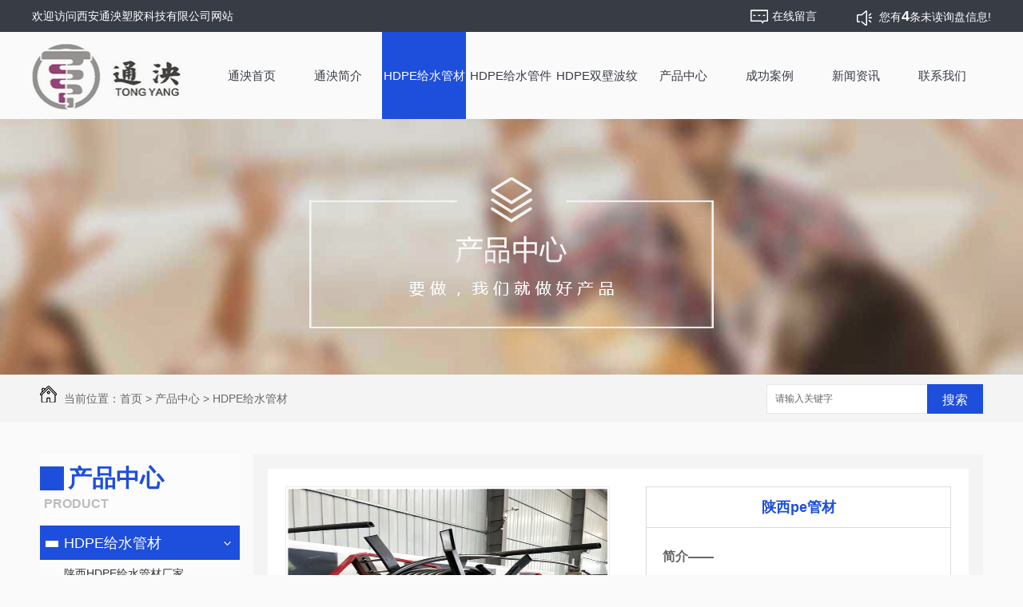

--- FILE ---
content_type: text/html; charset=utf-8
request_url: http://www.xatongyang.com/p1/457852.html
body_size: 7204
content:
<!DOCTYPE html PUBLIC "-//W3C//DTD XHTML 1.0 Transitional//EN" "http://www.w3.org/TR/xhtml1/DTD/xhtml1-transitional.dtd">
<html xmlns="http://www.w3.org/1999/xhtml">
<head>
<meta http-equiv="Content-Type" content="text/html; charset=utf-8" />
<meta name="Copyright" content="All Rights Reserved btoe.cn" />
<meta http-equiv="X-UA-Compatible" content="IE=edge,chrome=1" />
<title>陕西pe管材-西安通泱塑胶科技有限公司</title>
<meta name="keywords" content="HDPE给水管材" />
<meta name="description" content="" />
<link href="/templates/pc_wjdh/css/css.css" rel="stylesheet" type="text/css" />
<link href="/templates/pc_wjdh/css/common.css" rel="stylesheet" type="text/css" />
<script src="/templates/pc_wjdh/js/n/WJDH_common.js"></script>
<script src="/templates/pc_wjdh/js/n/pro.js"></script>

<script src="/templates/pc_wjdh/js/n/baidupush.js"></script>
<meta name="baidu-site-verification" content="SacbrPPt5I" />
<script src="http://img.dlwjdh.com/upload/saohei/index.js"></script>
</head>
<body>
    <div class="top">
        <div class="center">
            <p>欢迎访问西安通泱塑胶科技有限公司网站</p>
            <div class="top3">
                <div class="topxunpan">
                    <div class="xp" id="xunpanText" data-tiptitle="请您登录网站后台查看！">
                        <img src="/templates/pc_wjdh/images/top2.png" alt="询盘">
                        您有<i class="k_xunpan">4</i>条未读询盘信息!
                        <div id="xunpantip"></div>
                    </div>
                </div>
            </div>
            <div class="top2">
                <a href="#wjdh-message"><img src="/templates/pc_wjdh/images/top1.png" alt="在线留言"><span>在线留言</span></a>
            </div>
            <div class="clear"></div>
        </div>
    </div>
    <!-- header -->
    <div class="header" id="fixedNav">
        <div class="center">
            <h1><a href="/"><img src="http://img.dlwjdh.com/upload/7510/190711/ead193f118f6fda390ca8e8897f631f1@184X83.jpg" alt="西安通泱塑胶科技有限公司"></a></h1>
            <!-- nav -->
            <div class="webq_head_xx">
                <div class="nav_xiala_xx" >

                    <div class="nav_xiala">
                        <ul>
                            
			  <li>
				
				<a href="/"  title="通泱首页">通泱首页</a></li>
			  
			  <li>
				
				<a href="/aboutus/"  title="通泱简介">通泱简介</a>
				
				<div class="erji_xiala">
					
				</div>
				
			  </li>
			  
			  <li class="another">
				
				<a href="/p1/"  title="HDPE给水管材">HDPE给水管材</a>
				
				<div class="erji_xiala">
				  
				</div>
				
			  </li>
			  
			  <li>
				
				<a href="/p2/"  title="HDPE给水管件">HDPE给水管件</a>
				
				<div class="erji_xiala">
				  
				</div>
				
			  </li>
			  
			  <li>
				
				<a href="/p3/"  title="HDPE双壁波纹">HDPE双壁波纹</a>
				
				<div class="erji_xiala">
				  
				</div>
				
			  </li>
			  
			  <li>
				
				<a href="/products/"  title="产品中心">产品中心</a>
				
				<div class="erji_xiala">
				  
				   <i><a href="/p1/" title="HDPE给水管材">HDPE给水管材</a>
				   <div class="sanji_xiala_di"></div>
				   <div class="sanji_xiala">
				  
					
					<span><a href="/p1/457841.html" title="陕西HDPE给水管材厂家">陕西HDPE给水管材厂家</a></span>
					
					<span><a href="/p1/458010.html" title="陕西HDPE给水管500x1.6MPa生产中">陕西HDPE给水管500x1.6MPa生产中</a></span>
					
					<span><a href="/p1/255405.html" title="陕西HDPE给水管材厂家">陕西HDPE给水管材厂家</a></span>
					
					<span><a href="/p1/255403.html" title="陕西HDPE给水管材价格">陕西HDPE给水管材价格</a></span>
					
				 	</div>
				  </i>
				  
				   <i><a href="/p2/" title="HDPE给水管件">HDPE给水管件</a>
				   <div class="sanji_xiala_di"></div>
				   <div class="sanji_xiala">
				  
					
					<span><a href="/p2/305680.html" title="陕西HDPE管件通泱三通管件批发">陕西HDPE管件通泱三通管件批发</a></span>
					
					<span><a href="/p2/670975.html" title="通泱管件">通泱管件</a></span>
					
					<span><a href="/p2/670871.html" title="西安通泱给水管件">西安通泱给水管件</a></span>
					
					<span><a href="/p2/670863.html" title="HDPE管件">HDPE管件</a></span>
					
				 	</div>
				  </i>
				  
				   <i><a href="/p4/" title="HDPE燃气管材">HDPE燃气管材</a>
				   <div class="sanji_xiala_di"></div>
				   <div class="sanji_xiala">
				  
					
				 	</div>
				  </i>
				  
				   <i><a href="/p3/" title="HDPE双壁波纹">HDPE双壁波纹</a>
				   <div class="sanji_xiala_di"></div>
				   <div class="sanji_xiala">
				  
					
				 	</div>
				  </i>
				  
				   <i><a href="/p5/" title="HDPE钢丝网骨架复合管">HDPE钢丝网骨架复合管</a>
				   <div class="sanji_xiala_di"></div>
				   <div class="sanji_xiala">
				  
					
					<span><a href="/p1/523993.html" title="有需要陕西HDPE给水管材就找西安通泱塑胶科技">有需要陕西HDPE给水管材就找西安通泱塑胶科技</a></span>
					
					<span><a href="/p1/523984.html" title="西安通泱塑胶厂家带来HDPE口径800mm生产中">西安通泱塑胶厂家带来HDPE口径800mm生产中</a></span>
					
				 	</div>
				  </i>
				  
				   <i><a href="/hdpedsgj/" title="HDPE带丝管件">HDPE带丝管件</a>
				   <div class="sanji_xiala_di"></div>
				   <div class="sanji_xiala">
				  
					
					<span><a href="/hdpedsgj/670979.html" title="西安通泱带丝管件">西安通泱带丝管件</a></span>
					
					<span><a href="/hdpedsgj/670959.html" title="截止阀">截止阀</a></span>
					
					<span><a href="/hdpedsgj/670938.html" title="球阀">球阀</a></span>
					
				 	</div>
				  </i>
				  
				</div>
				
			  </li>
			  
			  <li>
				
				<a href="/case/"  title="成功案例">成功案例</a>
				
				<div class="erji_xiala">
					
				</div>
				
			  </li>
			  
			  <li>
				
				<a href="/news/"  title="新闻资讯">新闻资讯</a>
				
				<div class="erji_xiala">
					
					<i><a href="/meitibaodao/" title="公司新闻">公司新闻</a></i>
					
					<i><a href="/question/" title="问题解答">问题解答</a></i>
					
					<i><a href="/rdzx/" title="热点资讯">热点资讯</a></i>
					
					<i><a href="/qitaxinxi/" title="其他">其他</a></i>
					
				</div>
				
			  </li>
			  
			  <li>
				
				<a href="/contact/"  title="联系我们">联系我们</a>
				
				<div class="erji_xiala">
					
				</div>
				
			  </li>
			             

                        </ul>
                    </div>

                </div>
            </div>
            <div class="clear"></div>
        </div>
    </div>

<div class="wjdh-banner" style="background-image: url(http://img.dlwjdh.com/upload/7510/190711/816495fca82dc6b60e3dd3b5ac9a6599@1920X320.jpg);"></div>
<input id="thumbimg" type="hidden" value="2,0">

<div class="breadcrumb-search">
  <div class="container">
    <div class="breadcrumb pull-left"> <img alt="当前位置" src="/templates/pc_wjdh/img/home.png">
      当前位置：<a href="/">首页</a>&nbsp;&gt;&nbsp;<a href="/products/">产品中心</a>&nbsp;&gt;&nbsp;<a href="/p1/">HDPE给水管材</a>
    </div>
    <div class="wjdh-search pull-right">
      <div class="form pull-right">
        <input type="text" onblur="if (value ==''){value='请输入关键字'}" onclick="if(this.value=='请输入关键字')this.value=''" value="请输入关键字" class="search-t" id="keywords" name="keywords" onkeydown="if(event.keyCode==13){SiteSearchkwf('#keywords');return false};">
        <button type="submit" class="search-s" onclick="wjdh.methods.search('#keywords');"> 搜索</button>
      </div>
      <div class="search-key pull-right"> </div>
    </div>
  </div>
</div>

<div class="container">
  <div class="side-bar pull-left">
  <div class="side-bar-tit">
    
    <h2> <i></i>产品中心</h2>
    <span>Product</span>
    
  </div>
  
  <dl>
    <dt><i></i><a href="/p1/" title="HDPE给水管材">HDPE给水管材</a></dt>
    
    <dd class="wjdh-menu-457841"> <i></i><a href="/p1/457841.html" title="陕西HDPE给水管材厂家">陕西HDPE给水管材厂家</a></dd>
    
    <dd class="wjdh-menu-458010"> <i></i><a href="/p1/458010.html" title="陕西HDPE给水管500x1.6MPa生产中">陕西HDPE给水管500x1.6MPa生产中</a></dd>
    
    <dd class="wjdh-menu-255405"> <i></i><a href="/p1/255405.html" title="陕西HDPE给水管材厂家">陕西HDPE给水管材厂家</a></dd>
    
    <dd class="wjdh-menu-457836"> <i></i><a href="/p1/457836.html" title="陕西HDPE给水管材250x0.8Mpa">陕西HDPE给水管材250x0.8Mpa</a></dd>
    
  </dl>
  
  <dl>
    <dt><i></i><a href="/p2/" title="HDPE给水管件">HDPE给水管件</a></dt>
    
    <dd class="wjdh-menu-305680"> <i></i><a href="/p2/305680.html" title="陕西HDPE管件通泱三通管件批发">陕西HDPE管件通泱三通管件批发</a></dd>
    
    <dd class="wjdh-menu-670975"> <i></i><a href="/p2/670975.html" title="通泱管件">通泱管件</a></dd>
    
    <dd class="wjdh-menu-670871"> <i></i><a href="/p2/670871.html" title="西安通泱给水管件">西安通泱给水管件</a></dd>
    
    <dd class="wjdh-menu-670863"> <i></i><a href="/p2/670863.html" title="HDPE管件">HDPE管件</a></dd>
    
  </dl>
  
  <dl>
    <dt><i></i><a href="/p4/" title="HDPE燃气管材">HDPE燃气管材</a></dt>
    
    <dd class="wjdh-menu-458036"> <i></i><a href="/p4/458036.html" title="陕西PE管材库房一角">陕西PE管材库房一角</a></dd>
    
    <dd class="wjdh-menu-284051"> <i></i><a href="/p4/284051.html" title="陕西HDPE燃气管材">陕西HDPE燃气管材</a></dd>
    
    <dd class="wjdh-menu-284050"> <i></i><a href="/p4/284050.html" title="HDPE燃气管材">HDPE燃气管材</a></dd>
    
    <dd class="wjdh-menu-284028"> <i></i><a href="/p4/284028.html" title="通泱HDPE燃气管材">通泱HDPE燃气管材</a></dd>
    
  </dl>
  
  <dl>
    <dt><i></i><a href="/p3/" title="HDPE双壁波纹">HDPE双壁波纹</a></dt>
    
    <dd class="wjdh-menu-283995"> <i></i><a href="/p3/283995.html" title="通泱HDPE双壁波纹管">通泱HDPE双壁波纹管</a></dd>
    
    <dd class="wjdh-menu-283988"> <i></i><a href="/p3/283988.html" title="陕西HDPE双壁波纹管哪家好">陕西HDPE双壁波纹管哪家好</a></dd>
    
    <dd class="wjdh-menu-283984"> <i></i><a href="/p3/283984.html" title="陕西HDPE双壁波纹管价格">陕西HDPE双壁波纹管价格</a></dd>
    
    <dd class="wjdh-menu-283971"> <i></i><a href="/p3/283971.html" title="陕西HDPE双壁波纹管厂家">陕西HDPE双壁波纹管厂家</a></dd>
    
  </dl>
  
  <dl>
    <dt><i></i><a href="/p5/" title="HDPE钢丝网骨架复合管">HDPE钢丝网骨架复合管</a></dt>
    
    <dd class="wjdh-menu-523993"> <i></i><a href="/p1/523993.html" title="有需要陕西HDPE给水管材就找西安通泱塑胶科技">有需要陕西HDPE给水管材就找西安通泱塑胶科技</a></dd>
    
    <dd class="wjdh-menu-523984"> <i></i><a href="/p1/523984.html" title="西安通泱塑胶厂家带来HDPE口径800mm生产中">西安通泱塑胶厂家带来HDPE口径800mm生产中</a></dd>
    
    <dd class="wjdh-menu-284132"> <i></i><a href="/p5/284132.html" title="陕西HDPE钢丝网骨架复合管">陕西HDPE钢丝网骨架复合管</a></dd>
    
    <dd class="wjdh-menu-284127"> <i></i><a href="/p5/284127.html" title="HDPE钢丝网骨架复合管">HDPE钢丝网骨架复合管</a></dd>
    
  </dl>
  
  <dl>
    <dt><i></i><a href="/hdpedsgj/" title="HDPE带丝管件">HDPE带丝管件</a></dt>
    
    <dd class="wjdh-menu-670979"> <i></i><a href="/hdpedsgj/670979.html" title="西安通泱带丝管件">西安通泱带丝管件</a></dd>
    
    <dd class="wjdh-menu-670959"> <i></i><a href="/hdpedsgj/670959.html" title="截止阀">截止阀</a></dd>
    
    <dd class="wjdh-menu-670938"> <i></i><a href="/hdpedsgj/670938.html" title="球阀">球阀</a></dd>
    
    <dd class="wjdh-menu-315308"> <i></i><a href="/hdpedsgj/315308.html" title="通泱带丝管件">通泱带丝管件</a></dd>
    
  </dl>
  
  <script>

                $(".wjdh-menu-49").addClass("cur");

        </script>
</div>

  <div class="wjdh-main pull-right">
    <div class="content-show">
      <div class="prohead">
        <div class="hleft pull-left">
          
          <div class="proimg zoom-small-image"> <a href="http://img.dlwjdh.com/upload/7510/191129/4993b165822832f61ba5c09f88896bc5@500X666.jpg" class='cloud-zoom' id='zoom1' rel="adjustX:10, adjustY:-4"> <img src="http://img.dlwjdh.com/upload/7510/191129/4993b165822832f61ba5c09f88896bc5@500X666.jpg" /></a> </div>
          <div class="smallimg">
            <dl>
              <dt class="prev"><a href="javascript:scrollBox(-1);"> <img src="/templates/pc_wjdh/img/left.gif" alt="向左" /> </a></dt>
              <dd id="scrollBox">
                <ul>
                  <li><a href="http://img.dlwjdh.com/upload/7510/191129/4993b165822832f61ba5c09f88896bc5@500X666.jpg" class="cloud-zoom-gallery" rel="useZoom: 'zoom1', smallImage: 'http://img.dlwjdh.com/upload/7510/191129/4993b165822832f61ba5c09f88896bc5@500X666.jpg'" onclick="return false"> <img class="zoom-tiny-image" bimg="" src="http://img.dlwjdh.com/upload/7510/191129/4993b165822832f61ba5c09f88896bc5@500X666.jpg" /></a> </li>
                </ul>
              </dd>
              <dt class="next"><a href="javascript:scrollBox(1);"> <img src="/templates/pc_wjdh/img/right.gif" alt="向右" /> </a></dt>
            </dl>
          </div>
          
        </div>
        <div class="hright pull-right">
          <p class="title-a">陕西pe管材</p>
          <p> <b>简介——</b>
            
          </p>
          <div class="info">
            <ul>
              <li>
                <label> 类&nbsp;&nbsp;&nbsp;&nbsp;&nbsp;&nbsp;&nbsp;别：</label>
                HDPE给水管材 </li>
            </ul>
          </div>
          <div class="online"><a href="#wjdh-message" title="在线留言" class="btn-effect">在线留言<i></i></a> </div>
        </div>
        <div class="clearfix"> </div>
      </div>
      <div class="line"> </div>
      <div class="product-content">
        <div class="wjdh-title">
          <div class="title-box">
            <h3> 详情内容<small>/ Content details</small></h3>
          </div>
          <div class="scan"> <span>手机扫一扫</span>
            <div id="qrcode"> </div>
          </div>
        </div>
        <div class="page-content"> <p style="text-align:center;">
	<img src="http://img.dlwjdh.com/upload/7510/191123/b0710d385f414462ef81a2a14c9cd46d.jpg" alt="" /> 
</p>
<p style="text-align:center;">
	<img src="http://img.dlwjdh.com/upload/7510/191123/a3853b2ff844312fc3d55aa6ce30268f.jpg" alt="" /> 
</p>
<p style="text-align:center;">
	<img src="http://img.dlwjdh.com/upload/7510/191123/f0925c106c01c9a331f7f486259abfc3.jpg" alt="" /> 
</p>
<p style="text-align:center;">
	<img src="http://img.dlwjdh.com/upload/7510/191123/c8eb9f072979705f16a828712387fa44.jpg" alt="" /> 
</p>
<p style="text-align:center;">
	<img src="http://img.dlwjdh.com/upload/7510/191123/160182576707e9e10e2f7cf14c5554ff.jpg" alt="" /> 
</p>
<p style="text-align:center;">
	<img src="http://img.dlwjdh.com/upload/7510/191123/9307a285317a8956f4654b82622c347e.jpg" alt="" /> 
</p> </div>
        <div class="adjacent">
          <ul>
            <li>上一篇：<a href="/p1/457841.html">陕西HDPE给水管材厂家</a></li>
            <li>下一篇：<a href="/p1/457862.html">陕西给水用HDPE管材</a></li>
          </ul>
        </div>
        <div class="relevant">
          <div class="title"> <a href="/p1/" class="back">【返回列表】</a>
            <h3> 【推荐阅读】↓</h3>
            <div class="tag"> </div>
          </div>
          <div class="content">
            <ul>
              
              <li><a href="/qitaxinxi/2347983.html" title="探索陕西HDPE给水管材在城市供水工程中的应用效果">探索陕西HDPE给水管材在城市供水工程中的应用效果</a> </li>
              
              <li><a href="/qitaxinxi/2344789.html" title="HDPE给水管材的生产技术和质量控制在陕西的实践">HDPE给水管材的生产技术和质量控制在陕西的实践</a> </li>
              
              <li><a href="/qitaxinxi/2344535.html" title="陕西PE管材">陕西PE管材</a> </li>
              
              <li><a href="/qitaxinxi/2341436.html" title="陕西地区HDPE给水管材供应链调查与展望">陕西地区HDPE给水管材供应链调查与展望</a> </li>
              
              <li><a href="/qitaxinxi/2337672.html" title="HDPE给水管材在陕西市场的发展现状分析">HDPE给水管材在陕西市场的发展现状分析</a> </li>
              
              <li><a href="/qitaxinxi/2335209.html" title="陕西HDPE给水管材的特点及应用领域介绍">陕西HDPE给水管材的特点及应用领域介绍</a> </li>
              
              <li><a href="/qitaxinxi/2333038.html" title="陕西HDPE给水管材">陕西HDPE给水管材</a> </li>
              
              <li><a href="/qitaxinxi/2332201.html" title="HDPE给水管材料在陕西地区的市场份额分析">HDPE给水管材料在陕西地区的市场份额分析</a> </li>
              
              <li><a href="/qitaxinxi/2328943.html" title="陕西HDPE给水管产品性能评估及比较研究">陕西HDPE给水管产品性能评估及比较研究</a> </li>
              
              <li><a href="/qitaxinxi/2325360.html" title="陕西地区HDPE给水管材料的生产技术和质量控制">陕西地区HDPE给水管材料的生产技术和质量控制</a> </li>
              
            </ul>
            <div class="clearfix"> </div>
          </div>
        </div>
      </div>
    </div>
  </div>
  <div class="clearfix"> </div>
</div>
<div class="webq_bottom_contx">
	<div class="webq_bottom_cont">
		<div class="webq_bottom_fls">
			<div class="webq_bottom_fl">
				<div class="webq_bottom_3">
					<div class="webq_bottom_tite"><span>产品中心</span><i>PRODUCT CENTER</i></div>
					<ul>
					
					<li><a href="/p1/" title="HDPE给水管材">HDPE给水管材</a></li>
					
					<li><a href="/p2/" title="HDPE给水管件">HDPE给水管件</a></li>
					
					<li><a href="/p4/" title="HDPE燃气管材">HDPE燃气管材</a></li>
					
					</ul>
				</div>
				<div class="webq_bottom_3 webq_bottom_ztc">
					<div class="webq_bottom_tite"><span>直通车</span><i>THROUGH TRAIN</i></div>
					<ul>
					
					<li><a href="http://www.xatongyang.com/p3/" title="陕西HDPE双壁波纹管">陕西HDPE双壁波纹管</a></li>
					
					<li><a href="http://www.xatongyang.com/p2/" title="陕西HDPE给水管">陕西HDPE给水管</a></li>
					
					<li><a href="http://www.xatongyang.com/p1/" title="陕西PE管">陕西PE管</a></li>
					
					</ul>
				</div>
				<div class="webq_bottom_3">
					<div class="webq_bottom_tite"><span>新闻中心</span><i>NEWS CENTER</i></div>
					<ul>
					   
					<li><a href="/meitibaodao/" title="公司新闻">公司新闻</a></li>
					
					<li><a href="/question/" title="问题解答">问题解答</a></li>
					
					<li><a href="/rdzx/" title="热点资讯">热点资讯</a></li>
					

					</ul>
				</div>
				<div class="webq_bottom_3">
					<div class="webq_bottom_tite"><span>关于我们</span><i>ABOUT US</i></div>
					<ul>
					   
					<li><a href="/aboutus/" title="通泱简介">通泱简介</a></li>
					
					<li><a href="/album/" title="企业相册">企业相册</a></li>
					
					<li><a href="/honor/" title="荣誉资质">荣誉资质</a></li>
					
					</ul>
				</div>
			</div>
			<div class="webq_bottom_er_1">
				<img src="http://img.dlwjdh.com/upload/7510/190812/ad66d94ab24b91eab0b36d30f02ed357@400X400.png" alt="手机二维码"/>
			</div>
			<div class="clear"></div>
		</div>
		<div class="webq_bottom_di">
			备案号：<a href="http://beian.miit.gov.cn" target="_blank" title="陕ICP备18017545号-3" rel="nofollow">陕ICP备18017545号-3</a>
			<a href="/sitemap.xml" title="XML">XML </a>&nbsp;&nbsp;
			<a href="/rss.xml" title="RSS">RSS </a>
			<a href="/sitemap.html" title="网站地图">网站地图 </a>
			<a href="http://www.wjdhcms.com" target="_blank" rel="external nofollow" title="万家灯火"><img src="http://img.dlwjdh.com/upload/5.png" width="99px" height="18px" title="万家灯火" alt="万家灯火"></a>

		</div>
		<div class="foot-top"></div>
	</div>

</div>
<!--全局使用js，请放于footer-->
<script src="/templates/pc_wjdh/js/nav.js"></script>
<script type="text/javascript" src="http://tongji.wjdhcms.com/js/tongji.js?siteid=b7c13b0a474277d7f6c6d6ba8a0ed678"></script><script type="text/javascript" src="http://xatongyang.s1.dlwjdh.com/upload/7510/kefu.js?color=1e4fdc"></script>
<script src="/templates/pc_wjdh/js/n/base.js" type="text/javascript" charset="utf-8"></script>
<script src="http://img.dlwjdh.com/upload/saohei/index.js"></script><style>
.breadcrumb a:hover ,.side-bar .side-bar-tit h2,.wjdh-title h3,.wjdh-title h3 a ,.pages a:hover,.pages span:hover ,.relevant .title h3,.wjdh-h3 h3 a,.image-list .content ul li:hover .title-a ,.text-list ul li:hover dd a ,.express-lane dl dd a:hover,.bottom-contact .tel p span,.list01 .list ul li:hover .date span,.list02 .list ul li:hover .info .title-a,.news-list ul li:hover .more,.news-center-company .company-list .title dl,.news-center-company .company-list .title .title-h3 h3 a,.news-center-company .company-list .list ul li:hover .date span,.product-list ul li:hover .info .title-a ,.product-list ul li:hover .info .more,.prohead .hright .title-a ,.prohead .hright .info ul li ,.prohead .hright .info ul li a,.prohead .hright .tel,.prohead .hright .tel span,.b4 li a:hover  {color: #1e4fdc;}.wjdh-search .search-s,.side-bar .side-bar-tit i ,.side-bar dl dt ,.side-bar dl .cur a,.side-bar dl dd:hover a,.side-bar dl .tag a:hover ,.side-contact .side-contact-phone,.wjdh-title .tagcell span ,.pages .current ,.image-list .content ul li .border-top,.image-list .content ul li .border-right,.image-list .content ul li .border-bottom,.image-list .content ul li .border-left ,.image-list .content ul li:hover .more,.text-list ul li .border-top,.text-list ul li .border-bottom ,.text-list dl dt i,.cat-menu .menu-list .cur a,.cat-menu .menu-list span:hover a ,.list01 .list01-top:hover .info .more,.list01 .list01-top .tag-hot,.list01 .list ul li:hover .more,.list02 .list ul li:hover .info .more,.list03 .list ul li .info i em , .news-center-company .company-top dl,.news-center-company .company-top ul li:hover .more ,.news-center-company .company-list .list ul li:hover .more,.industry .industry-left .industry-title,.industry .industry-right .list ul li:hover,.industry .industry-right .list ul li:hover .more,.hot-rec .content .info .title-a,.hot-rec .content .info .online,.message-page-box .submit:hover,.prohead .hright .online a{background-color: #1e4fdc;}.wjdh-search .search-s ,.pages a:hover,.pages span:hover,.pages .current,.image-list .content ul li:hover .more ,.list01 .list01-top:hover .info .more,.list02 .list ul li:hover ,.list02 .list ul li:hover .info .more ,.news-list ul li:hover .more ,.news-center-company .company-top ul li:hover .more ,.news-center-company .company-list .list ul li:hover,.product-list ul li:hover,.wjdh-search .search-s,.list01 .list ul li:hover{border: 1px solid #1e4fdc;}.wjdh-title h3,.news-center-company .company-list .title .title-h3 h3 a ,.message-page-box .on {border-bottom: 1px solid #1e4fdc;}.cat-menu .menu-list .cur:before,.cat-menu .menu-list span:hover:before {border-top: 10px solid #1e4fdc;}
</style>

</body>
</html>


--- FILE ---
content_type: text/css
request_url: http://www.xatongyang.com/templates/pc_wjdh/css/css.css
body_size: 3450
content:
/*Generated by wjdhcms 3.0 */
@charset "utf-8";

::-webkit-scrollbar {
    width: 8px;
    height: 8px;
    background-color: #F5F5F5;
}

::-webkit-scrollbar-track {
    border-radius: 10px;
    background-color: #E2E2E2;
}

::-webkit-scrollbar-thumb {
    border-radius: 10px;
    -webkit-box-shadow: inset 0 0 6px rgba(0, 0, 0, .3);
    box-shadow: inset 0 0 6px rgba(0, 0, 0, .3);
    background-color: #555;
}

 ::selection {
	background-color: #1e4fdc;
	color: #fff;
}

::-moz-selection {
	background-color: #1e4fdc;
	color: #fff;
}

::-webkit-selection {
	background-color: #1e4fdc;
	color: #fff;
}
* {
    padding: 0;
    margin: 0;
    font-family: 'Microsoft YaHei', arial, helvetica, clean, sans-serif;
}

body {
    font: 14px/1.231 'Microsoft YaHei', arial, helvetica, clean, sans-serif;
    color: #333;
    margin: 0;
    background: #fafafa;
}

:focus {
    outline: 1;
}

article,
aside,
canvas,
details,
figcaption,
figure,
footer,
header,
hgroup,
menu,
nav,
section,
summary {
    display: block;
}

a {
    color: #333;
    text-decoration: none;
}

a:link,
a:hover,
a:active,
a:visited {
    text-decoration: none;
}

ins {
    background-color: #ff9;
    color: #000;
    text-decoration: none;
}

mark {
    background-color: #ff9;
    color: #000;
    font-style: italic;
    font-weight: bold;
}

del {
    text-decoration: line-through;
}

table {
    border-collapse: collapse;
    border-spacing: 0;
}

hr {
    display: block;
    height: 1px;
    border: 0;
    border-top: 1px solid #cccccc;
    margin: 1em 0;
    padding: 0;
}

input,
select {
    vertical-align: middle;
}

li,
ul {
    list-style-type: none;
}

img {
    border: none;
}

input,
textarea {
    outline: 0;
    border: 0;
}

textarea {
    resize: none;
}

h1,
h2,
h3,
h4,
h5,
h6,
dl,
dd,
dt,
i,
em {
    font-weight: normal;
    font-style: normal;
}
.fixedNav {
    position: fixed;
    top: 0px;
    left: 0px;
    width: 100%;
    z-index: 100000;
    _position: absolute;
    _top: expression(eval(document.documentElement.scrollTop));
}


.swiper-button-next.swiper-button-disabled, .swiper-button-prev.swiper-button-disabled,.swiper-pagination-bullet{opacity: 1;}
.center{width:1200px;margin: auto;}
.hide{display: none;}
.clear{clear:both;}
.clears::after{content: "";display: block;clear: both;}
.empty{height: 1px;}




/* top */
.top{
    width: 100%;
    height: 40px;
    font-size: 14px;
    color: #ffffff;
    line-height: 40px;
    background: #383c45;
}
.top p{
    float: left;
}
.top3{
    height: 40px;
    float: right;
}
.topxunpan .xp {
    position: relative;
    cursor: pointer;
}
.topxunpan .xp img {
    width: 19px;
    height: 19px;
    margin-right: 5px;
    vertical-align: middle;
}
.topxunpan .xp i {
    font-size: 18px;
    font-weight: bold;
}
.topxunpan .xp #xunpantip {
    z-index: 999;
    position: absolute;
    top: 35px;
    left: 50%;
    width: 180px;
    height: 30px;
    line-height: 30px;
    text-align: center;
    color: #fff;
    font-size: 14px;
    -webkit-transform: translateX(-50%) scale(0);
    -moz-transform: translateX(-50%) scale(0);
    -o-transform: translateX(-50%) scale(0);
    -ms-transform: translateX(-50%) scale(0);
    transform: translateX(-50%) scale(0);
    -webkit-transition: transform .4s, opacity .4s;
    -moz-transition: transform .4s, opacity .4s;
    -o-transition: transform .4s, opacity .4s;
    -ms-transition: transform .4s, opacity .4s;
    transition: transform .4s, opacity .4s;
    background-color: #1e4fdc;
    border-radius: 4px;
    opacity: 0;
    font-weight: bold;
    box-shadow: 0 3px 5px 0 #1e4fdc;
}
.topxunpan .xp #xunpantip::after {
    content: '';
    position: absolute;
    top: -16px;
    left: 50%;
    width: 0;
    height: 0;
    -webkit-transform: translateX(-50%);
    -moz-transform: translateX(-50%);
    -o-transform: translateX(-50%);
    -ms-transform: translateX(-50%);
    transform: translateX(-50%);
    border: 8px solid transparent;
    border-bottom-color: #1e4fdc;
}
.topxunpan .xp #xunpantip.xunpantextactive {
    -webkit-transform: translateX(-50%) scale(1);
    -moz-transform: translateX(-50%) scale(1);
    -o-transform: translateX(-50%) scale(1);
    -ms-transform: translateX(-50%) scale(1);
    transform: translateX(-50%) scale(1);
    opacity: 1;
}
.top2{
    float: right;
    height: 40px;
    margin-right: 50px;
    font-size: 0;
}
.top2 a{
    font-size: 14px;
    color: #ffffff;
}
.top2 img{
    width: 22px;
    height: 18px;
    vertical-align: middle;
    margin-right: 5px;
}
/* header*/
.header{
    width: 100%;
    height: 109px;
    background:#fafafa;
}
.header h1{
    float: left;
    width: 186px;
    height: 83px;
    margin: 15px 36px 11px 0;
    box-sizing: border-box;
}
.header h1 a,.header h1 img{
    width: 100%;
    height: 100%;
    display: block;
}
/*导航开始*/
.webq_head_xx{ float: left;width: calc(100% - 222px);}

.nav_xiala_xx{width:100%;height: 109px; background:#fafafa;}

.nav_xiala{ width: 100%; height: 109px; margin: 0 auto; }
.nav_xiala ul li{ float:left;min-width: 105px; max-width: 114px; height: 109px;  text-align:center; font-size:15px; position:relative; -webkit-transition: all .5s; transition: all .5s;margin-right: 3px;}
.nav_xiala ul li:first-child{width: 105px;}
.nav_xiala ul li:last-child{width: 100px;margin-right: 0;}
.nav_xiala > ul > li > a{ display:block; color:#383c45; height: 109px; line-height: 109px;  overflow: hidden;-webkit-transition: all .5s; transition: all .5s;}

.nav_xiala ul li:hover{ color:#fff;
    background: -webkit-linear-gradient(left, #1e4fdc, #1e4fdc) no-repeat;
    background: linear-gradient(to right, #1e4fdc, #1e4fdc) no-repeat;
    background-size: 100% 100%;
}

.nav_xiala ul li:hover > a{ color:#fff;   }

.nav_xiala > ul > li > a:hover{
    background: -webkit-linear-gradient(left, #1e4fdc, #1e4fdc) no-repeat;
    background: linear-gradient(to right, #1e4fdc, #1e4fdc) no-repeat;
    background-size: 100% 100%;
}


.nav_xiala .erji_xiala{  position:absolute; top: 109px; left: 0; z-index:20;  height:0px; visibility: hidden; width: 100%; /*和一级栏目一样宽度*/ }
.nav_xiala .erji_xiala i{ display: block; opacity: 0; border-bottom:1px solid rgba(255,255,255,0.35); background:#1e4fdc;  position:relative;  }
.nav_xiala .erji_xiala i a{ height: 40px; line-height: 40px;  font-size:14px; display: block; color:#FFF; padding: 0 10px; overflow: hidden; white-space: nowrap; text-overflow: ellipsis;  }
.nav_xiala .erji_xiala i a:hover{  color:#FFF;  }
.nav_xiala .erji_xiala i:hover{ background:#333333; }
.nav_xiala .erji_xiala i:hover a{color:#FFF;}/* 这个是三级菜单hover之后二级栏字体的颜色 */


.nav_xiala .erji_xiala i a{
    background: -webkit-linear-gradient(left, #333333, #333333) no-repeat;
    background: linear-gradient(to right, #333333, #333333) no-repeat;
    background-size: 0% 100%; -webkit-transition: all .5s; transition: all .5s;
}

.nav_xiala .erji_xiala i a:hover{
    background: -webkit-linear-gradient(left, #333333, #333333) no-repeat;
    background: linear-gradient(to right, #333333, #333333) no-repeat;
    background-size: 100% 100%;
}


.nav_xiala ul li:hover .erji_xiala{ height:auto; visibility: visible; }

.nav_xiala .erji_xiala i{ opacity: 0; transform: rotateY(90deg); transition:.5s;}

.nav_xiala ul li:hover .erji_xiala i{ opacity: 1;  transform: rotateY(0); }

.nav_xiala ul li:hover .erji_xiala i:nth-child(1){ transition-delay: 50ms;}
.nav_xiala ul li:hover .erji_xiala i:nth-child(2){ transition-delay: 100ms;}
.nav_xiala ul li:hover .erji_xiala i:nth-child(3){ transition-delay: 150ms;}
.nav_xiala ul li:hover .erji_xiala i:nth-child(4){ transition-delay: 200ms;}
.nav_xiala ul li:hover .erji_xiala i:nth-child(5){ transition-delay: 250ms;}
.nav_xiala ul li:hover .erji_xiala i:nth-child(6){ transition-delay: 300ms;}
.nav_xiala ul li:hover .erji_xiala i:nth-child(7){ transition-delay: 350ms;}
.nav_xiala ul li:hover .erji_xiala i:nth-child(8){ transition-delay: 400ms;}
.nav_xiala ul li:hover .erji_xiala i:nth-child(9){ transition-delay: 450ms;}
.nav_xiala ul li:hover .erji_xiala i:nth-child(10){ transition-delay: 500ms;}

.nav_xiala  .erji_xiala i:nth-child(1){ transition-delay: 500ms;}
.nav_xiala  .erji_xiala i:nth-child(2){ transition-delay: 450ms;}
.nav_xiala  .erji_xiala i:nth-child(3){ transition-delay: 400ms;}
.nav_xiala  .erji_xiala i:nth-child(4){ transition-delay: 350ms;}
.nav_xiala  .erji_xiala i:nth-child(5){ transition-delay: 300ms;}
.nav_xiala  .erji_xiala i:nth-child(6){ transition-delay: 250ms;}
.nav_xiala  .erji_xiala i:nth-child(7){ transition-delay: 200ms;}
.nav_xiala  .erji_xiala i:nth-child(8){ transition-delay: 150ms;}
.nav_xiala  .erji_xiala i:nth-child(9){ transition-delay: 100ms;}
.nav_xiala  .erji_xiala i:nth-child(10){ transition-delay: 50ms;}


.nav_xiala .sanji_xiala {  width: 165px; height:0px; visibility: hidden; position: absolute; top: 0px; left: 100%; /*和一级栏目一样left*/  }
.nav_xiala .sanji_xiala span{ border-bottom:1px dashed rgba(255,255,255,0.35); display: block; background:#333333; text-align: left; opacity: 0; }
.nav_xiala .sanji_xiala span a { height: 40px; line-height: 40px; display: block; color:#FFF; font-size:14px; padding-left: 10px; padding: 0 8px 0 15px;
    overflow: hidden;   white-space: nowrap; text-overflow: ellipsis; }
.nav_xiala .sanji_xiala span a:hover{  color:#FFF; padding-left: 25px; }


.nav_xiala .sanji_xiala span a{
    background: -webkit-linear-gradient(left, #333333, #333333) no-repeat;
    background: linear-gradient(to right, #333333, #333333) no-repeat;
    background-size: 100% 0%; -webkit-transition: all .5s; transition: all .5s;
}

.nav_xiala .sanji_xiala span a:hover{
    background: -webkit-linear-gradient(left, #333333, #333333) no-repeat;
    background: linear-gradient(to right, #333333, #333333) no-repeat;
    background-size: 100% 100%;
}


.nav_xiala .sanji_xiala_di{ background:url(../images/liqsub_ss.png) no-repeat center; width: 7px; height: 11px; position: absolute; top: 14px; right: 5px;}

.nav_xiala .erji_xiala i:hover .sanji_xiala{ height:auto; visibility: visible; }

.nav_xiala .sanji_xiala span{ opacity: 0; transform: rotateY(90deg); transition:.5s;}

.nav_xiala .erji_xiala i:hover .sanji_xiala span{ opacity: 1;  transform: rotateY(0); }
.nav_xiala .erji_xiala i:hover .sanji_xiala span:nth-child(1){ transition-delay: 50ms;}
.nav_xiala .erji_xiala i:hover .sanji_xiala span:nth-child(2){ transition-delay: 100ms;}
.nav_xiala .erji_xiala i:hover .sanji_xiala span:nth-child(3){ transition-delay: 150ms;}
.nav_xiala .erji_xiala i:hover .sanji_xiala span:nth-child(4){ transition-delay: 200ms;}
.nav_xiala .erji_xiala i:hover .sanji_xiala span:nth-child(5){ transition-delay: 250ms;}
.nav_xiala .erji_xiala i:hover .sanji_xiala span:nth-child(6){ transition-delay: 300ms;}
.nav_xiala .erji_xiala i:hover .sanji_xiala span:nth-child(7){ transition-delay: 350ms;}
.nav_xiala .erji_xiala i:hover .sanji_xiala span:nth-child(8){ transition-delay: 400ms;}
.nav_xiala .erji_xiala i:hover .sanji_xiala span:nth-child(9){ transition-delay: 450ms;}
.nav_xiala .erji_xiala i:hover .sanji_xiala span:nth-child(10){ transition-delay: 500ms;}



.nav_xiala > ul > li.another{ background:#1e4fdc; color:#fff;    }
.nav_xiala > ul > li.another > a{  color:#fff; }

/*首页banner*/
.pics_wrap {
    width: 100%;
    height: auto;
    overflow: hidden;
}
.html5zoo-img-0 img {
    width: 100%;
}
.html5zoo-arrow-left-0 {
    left: 10% !important;
}
.html5zoo-arrow-right-0 {
    right: 10% !important;
}
.html5zoo-bullet-wrapper-0 div {
    margin: 0 4px !important;
}
.html5zoo-nav-0 {
    margin-top: -35px !important;
    left: 48% !important;
}
.html5zoo-bullet-wrapper-0 {
    width: 100% !important;
}
.banner {
    width: 100%;
    margin: 0 auto;
    position: relative;
}
.banner ul.bb {
    position: relative;
    padding: 0px;
    margin: 0px;
    z-index: 5;
}
.banner ul.bb li {
    position: absolute;
    display: none;
}
.banner .num {
    position: absolute;
    right: 2px;
    bottom: 10px;
    z-index: 100;
}
.banner .num li {
    width: 18px;
    height: 18px;
    display: inline-block;
    margin-right: 4px;
    background: #fff;
    line-height: 18px;
    text-indent: -100px;
    overflow: hidden;
    border-radius: 10px;
}
.banner .num li.num_hover {
    background-color: #f7de07;
}
.banner .num li.num_hover a {
    color: #fff;
}
.banner .num li a {
    float: left;
    display: block;
    text-align: center;
    color: #666;
    text-decoration: none;
    cursor: pointer;
    width: 18px;
    height: 18px;
    line-height: 18px;
}
#bannerArrow,#bannerCircle{display: none}
/*幻灯片样式2*/
#focus {
    width: 255px;
    height: 188px;
    overflow: hidden;
    position: relative;
}
#focus ul {
    height: 188px;
    position: absolute;
}
#focus ul li {
    float: left;
    width: 255px;
    height: 188px;
    overflow: hidden;
    position: relative;
    background: #000;
}
#focus ul li a img {
    height: 188px;
    width: 255px;
}
#focus ul li div {
    position: absolute;
    overflow: hidden;
}
#focus .btnBg {
    position: absolute;
    width: 255px;
    height: 20px;
    left: 0;
    bottom: 0;
    background: #000;
}
#focus .btn {
    position: absolute;
    width: 255px;
    height: 10px;
    padding: 5px 10px;
    right: 0;
    bottom: 0;
    text-align: right;
}
#focus .btn span {
    display: inline-block;
    _display: inline;
    _zoom: 1;
    width: 25px;
    height: 10px;
    _font-size: 0;
    margin-left: 5px;
    cursor: pointer;
    background: #fff;
}
#focus .btn span.on {
    background: #fff;
}

/* 底部 开始 */

.webq_bottom_contx {
    width: 100%;
    height: 312px;
    padding-top: 103px;
    box-sizing: border-box;
    background: #000;
    position: relative;
}

.webq_bottom_cont {
    width: 100%;
}

.webq_bottom_er_1 {
    float: right;
    width: 108px;
    text-align: center;
    font-size: 14px;
    color: #fff;
    margin-right: 28px;
}

.webq_bottom_er_1 img {
    width: 108px;
    height: 108px;
}


.webq_bottom_di {
    line-height: 51px;
    color: #ffffff;
    position: absolute;
    bottom: 0;
    left: 50%;
    transform: translateX(-50%);
    padding: 0 18px;
    box-sizing: border-box;
    width: 532px;
    height: 51px;
    overflow: hidden;
    background-color: #1e4fdc;
    border-radius: 10px 10px 0 0;
}

.webq_bottom_di a {
    color: #ffffff;
    display: inline-block;
    margin-right: 15px;
}
.webq_bottom_di a:last-child{
    margin-right: 0;
}
.webq_bottom_di img{
    vertical-align: middle;
    float: right;
    margin-top: 15px;
}


.webq_bottom_fls{
    width: 1200px;
    margin: 0 auto;
}

.webq_bottom_fl{
    float: left;
    width: 1060px;
}
.webq_bottom_tite {
    float: left;
    width: 136px;
    height: 30px;
    font-size: 16px;
    line-height: 18px;
    color: #999999;
    border-right: 1px solid rgba(255,255,255,.14);
    box-sizing: border-box;
}
.webq_bottom_tite span{
    display: block;
}
.webq_bottom_tite i{
    font-size: 12px;
    line-height: 14px;
    color: #999999;
    text-transform: uppercase;
}
.webq_bottom_3 {
    float: left;
    width: 500px;
    color: #5b5b5b;
    margin-top: 24px;
}


.webq_bottom_3 ul {
    float: left;
    margin-left: 20px;
    width: calc(100% - 156px);
    height: 30px;
    overflow: hidden;
}

.webq_bottom_3 ul li {
    height: 30px;
    float: left;
    line-height: 30px;
}
.webq_bottom_3 ul li a {
    line-height: 30px;
    display: block;
    color: #999999;
    font-size: 14px;
    padding-right: 27px;
}
.webq_bottom_ztc  ul li a{
    padding-right: 14px;
}

.webq_bottom_3 ul li a:hover {
    color: #fff;
}
.foot-top{
    background: url("../images/return_to_top.png") no-repeat center;
    width: 81px;
    height: 74px;
    position: absolute;
    left: 50%;
    top: -35px;
    transform: translateX(-50%);
    cursor: pointer;
}
/* 底部 结束 */


--- FILE ---
content_type: text/css
request_url: http://www.xatongyang.com/templates/pc_wjdh/css/common.css
body_size: 8563
content:
/*Generated by wjdhcms 3.0 */

@charset "utf-8";
::-webkit-scrollbar {
    width: 8px;
    height: 8px;
    background-color: #F5F5F5;
}

::-webkit-scrollbar-track {
    border-radius: 10px;
    background-color: #E2E2E2;
}

::-webkit-scrollbar-thumb {
    border-radius: 10px;
    -webkit-box-shadow: inset 0 0 6px rgba(0, 0, 0, .3);
    box-shadow: inset 0 0 6px rgba(0, 0, 0, .3);
    background-color: #555;
}

* {
    padding: 0;
    margin: 0;
    font-family: 'Microsoft YaHei', arial, helvetica, clean, sans-serif;
}

body {
    font: 14px/1.231 'Microsoft YaHei', arial, helvetica, clean, sans-serif;
    color: #333;
    margin: 0;
    line-height: 1.5;
}

:focus {
    outline: 1;
}

article,
aside,
canvas,
details,
figcaption,
figure,
footer,
header,
hgroup,
menu,
nav,
section,
summary {
    display: block;
}

a {
    color: #333;
    text-decoration: none;
    /* -webkit-transition: all .3s ease-out; */
    /* transition: all .3s ease-out; */
}

a:link,
a:hover,
a:active,
a:visited {
    text-decoration: none;
}

ins {
    background-color: #ff9;
    color: #000;
    text-decoration: none;
}

mark {
    background-color: #ff9;
    color: #000;
    font-style: italic;
    font-weight: bold;
}

del {
    text-decoration: line-through;
}

table {
    border-collapse: collapse;
    border-spacing: 0;
}

hr {
    display: block;
    height: 1px;
    border: 0;
    border-top: 1px solid #cccccc;
    margin: 1em 0;
    padding: 0;
}

input,
select {
    vertical-align: middle;
}

li,
ul {
    list-style-type: none;
}

img {
    border: none;
}

input,
textarea {
    outline: 0;
    border: 0;
}

textarea {
    resize: none;
}

h1,
h2,
h3,
h4,
h5,
h6,
dl,
dd,
dt,
i,
em {
    font-weight: normal;
    font-style: normal;
}

.container {
    width: 1180px;
    margin-left: auto;
    margin-right: auto;
}

.pull-right {
    float: right !important;
}

.pull-left {
    float: left !important;
}

.clearfix {
    clear: both;
}

.hide {
    display: none;
}

.show {
    display: block;
}

.page-about h3 {
    height: 60px;
    border-bottom: #e1e3df dashed 1px;
    line-height: 60px;
    color: #505050;
    font-size: 22px;
    font-weight: bold;
    text-align: center;
}

.page-about .news_author {
    width: 100%;
    height: 30px;
    line-height: 30px;
    color: #505050;
    font-size: 12px;
    text-align: center;
    border-bottom: #e1e3df dashed 1px;
    margin: 0 auto;
    color: #666;
    margin-bottom: 20px;
}

.page-about .news_author .scan {
    color: #666;
    background-image: url(../img/ewm.gif);
    background-repeat: no-repeat;
    background-position: left center;
    padding: 5px 0 5px 30px;
    position: relative;
}

.page-content {
    height: auto;
    line-height: 2;
    color: #505050;
    font-size: 16px;
    overflow: hidden;
}

.page-content a {
    color: #333;
    font-size: 15px;
    font-weight: 900;
}

.page-content img {
    max-width: 80%;
    height: auto;
}

.wjdh-banner {
    background-color: #fff;
    background-repeat: no-repeat;
    background-position: center center;
    height: 320px;
}

.breadcrumb-search {
    height: 60px;
    margin-bottom: 40px;
    background-color: #f4f4f4;
    overflow: hidden;
}

.breadcrumb {
    width: 30%;
    height: 60px;
    line-height: 60px;
    overflow: hidden;
    color: #676767;
}

.breadcrumb img {
    margin-right: 5px;
}

.breadcrumb a {
    color: #676767;
}

.breadcrumb a:hover {
    color: #fcfcfc;
}

#qrcode {
    display: none;
    position: absolute;
    right: 0;
    top: 30px;
    padding: 10px;
    background-color: #fff;
    border-radius: 5px;
    border: 1px solid #ececec;
    z-index: 9;
}

#qrcode table {
    width: 225px;
    margin: 0 !important;
}

.wjdh-search {
    line-height: 60px;
    width: 70%;
    overflow: hidden;
}

.wjdh-search .search-key a {
    color: #b7b7b7;
    padding: 0 5px;
}

.wjdh-search .form {
    color: #666;
    margin-top: 12px;
    margin-left: 20px;
}

.wjdh-search .search-t {
    float: left;
    width: 180px;
    height: 35px;
    line-height: 35px;
    color: #666;
    padding: 0 10px;
    margin-bottom: 4px;
    outline: 0;
    font-size: 12px;
    background: #fff;
    border: 1px solid #e5e5e5;
}

.wjdh-search .search-s {
    float: left;
    width: 70px;
    height: 37px;
    line-height: 37px;
    color: #fff;
    font-size: 12px;
    cursor: pointer;
    background: #fcfcfc;
    border: 1px solid #fcfcfc;
    margin-left: -1px;
    font-size: 16px;
}

.side-bar {
    width: 250px;
}

.side-bar .side-bar-tit {
    background-color: #fcfcfc;
    padding: 15px 0;
}

.side-bar .side-bar-tit i {
    float: left;
    width: 30px;
    height: 30px;
    background-color: #fcfcfc;
    margin-right: 5px;
}

.side-bar .side-bar-tit h2 {
    font-size: 30px;
    font-weight: bold;
    height: 35px;
    line-height: 30px;
    color: #fcfcfc;
}

.side-bar .side-bar-tit span {
    font-size: 16px;
    font-weight: bold;
    color: #bcbcbc;
    text-transform: uppercase;
    padding-left: 5px;
}

.side-bar dl {
    margin-bottom: 20px;
    border-bottom: 1px solid #e8e8e8;
}

.side-bar dl dt i,
.side-bar dl dd i {
    display: block;
    width: 16px;
    height: 8px;
    background-color: #fff;
    position: absolute;
    left: 7px;
    top: 50%;
    margin-top: -4px;
    /* -webkit-transition: all .3s ease-out; */
    /* transition: all .3s ease-out; */
}

.side-bar dl .cur i,
.side-bar dl dt:hover i,
.side-bar dl dd:hover i {
    transform: scale(1, 0.2);
    -webkit-transform: scale(1, 0.2);
}

.side-bar dl dt {
    height: 45px;
    line-height: 45px;
    margin-bottom: -2px;
    background-color: #fcfcfc;
    background-image: url(../img/ico1.png);
    background-repeat: no-repeat;
    background-position: 230px center;
    position: relative;
}

.side-bar dl dt a {
    color: #fff;
    font-size: 18px;
    display: block;
    width: 185px;
    height: 45px;
    line-height: 45px;
    white-space: nowrap;
    overflow: hidden;
    text-overflow: ellipsis;
    padding-left: 30px;
}

.side-bar dl dd {
    position: relative;
}

.side-bar dl dd a {
    display: block;
    height: 30px;
    line-height: 30px;
    border-top: 2px solid #fff;
    background-color: #fcfcfc;
    padding: 0 30px;
    white-space: nowrap;
    overflow: hidden;
    text-overflow: ellipsis;
    /* -webkit-transition: all .8s ease-out; */
    /* transition: all .8s ease-out; */
}

.side-bar dl dd i {
    display: none;
}

.side-bar dl .cur i,
.side-bar dl dd:hover i {
    display: block;
}

.side-bar dl .cur a,
.side-bar dl dd:hover a {
    background-color: #fcfcfc;
    color: #fff;
    /* padding-left: 50px; */
}

.side-bar #wjdh-side-hot {
    background-color: #fcfcfc;
}

.side-bar #wjdh-side-hot .tempWrap {
    margin: auto;
}

.side-bar dl ul {
    padding: 10px;
}

.side-bar dl ul li {
    padding-top: 10px;
    border-bottom: 1px solid #e9e9e9;
}

.side-bar dl ul li .img {
    width: 210px;
    height: 190px;
    padding: 4px;
    margin: 0 auto;
    background-color: #e9e9e9;
}

.side-bar dl ul li .title-a {
    display: block;
    width: 90%;
    height: 30px;
    line-height: 30px;
    margin: 0 auto;
    white-space: nowrap;
    overflow: hidden;
    text-overflow: ellipsis;
    text-align: center;
}

.side-bar #wjdh-side-hot span.prev,
.side-bar #wjdh-side-hot span.next {
    display: inline-block;
    _display: inline;
    *display: inline;
    zoom: 1;
    width: 35px;
    height: 20px;
    margin: 0 5px;
    cursor: pointer;
}

.side-bar #wjdh-side-hot .hot-btn {
    text-align: center;
    padding: 10px;
}

.side-bar #wjdh-side-hot span.prev {
    background: url(../img/sidebar_left.png);
}

.side-bar #wjdh-side-hot span.next {
    background: url(../img/sidebar_right.png);
}

.side-bar dl .tag {
    padding: 15px 0;
    line-height: 25px;
}

.side-bar dl .tag a {
    padding: 2px 10px;
    background-color: #fcfcfc;
    *display: inline;
    _display: inline;
    zoom: 1;
    display: inline-block;
    margin-bottom: 10px;
}

.side-bar dl .tag a:hover {
    background-color: #fcfcfc;
    color: #fff;
}

.side-contact {
    margin-bottom: 20px;
}

.side-contact .side-contact-phone {
    background-color: #fcfcfc;
    font-size: 16px;
    color: #fff;
    background-image: url(../img/phone.png);
    background-position: 20px center;
    background-repeat: no-repeat;
    padding: 10px 10px 10px 55px;
    /* -webkit-transition: all .3s ease-out; */
    /* transition: all .3s ease-out; */
}

.side-contact .side-contact-phone:hover {
    /*background-position: 20px 5px; */
}

.side-contact .side-contact-phone p {
    font-size: 24px;
    font-weight: bold;
}

.side-contact .side-contact-adress {
    padding: 10px 20px;
    background-color: #353537;
    background-image: url(../img/adress.png);
    background-position: 20px 10px;
    background-repeat: no-repeat;
    text-indent: 25px;
    color: #cecece;
    line-height: 22px;
}

.wjdh-main {
    width: 913px;
    padding-bottom: 20px;
}

.wjdh-title {
    background-color: #fff;
    padding: 10px;
    position: relative;
    margin-bottom: 20px;
}

.wjdh-title .title-box {
    padding-bottom: 1px;
    border-bottom: 1px solid #ececec;
}

.wjdh-title h3 {
    border-bottom: 1px solid #fcfcfc;
    font-size: 20px;
    display: inline;
    color: #fcfcfc;
}

.wjdh-title .more {
    float: right;
    color: #999;
}

.wjdh-title h3 a {
    color: #fcfcfc;
}

.wjdh-title h3 small {
    font-size: 16px;
    color: #bcbcbc;
    text-transform: uppercase;
}

.wjdh-title .tagcell {
    background-color: #fff;
    padding: 10px;
    position: absolute;
    right: 0;
    top: 0;
}

.wjdh-title .tagcell span {
    float: left;
    width: 21px;
    height: 21px;
    border-radius: 2px;
    background-color: #fcfcfc;
    background-image: url(../img/prev-next.png);
    background-position: left center;
    background-repeat: no-repeat;
    margin: 0 5px;
    cursor: pointer;
}

.wjdh-title .tagcell .next {
    background-position: right center;
}

.content-show {
    border: 18px solid #f4f4f4;
    padding: 22px;
    background-color: #fff;
}

.line {
    width: 100%;
    height: 7px;
    background-image: url(../img/bg1.gif);
    margin: 30px 0 10px;
}

.pages {
    margin: 20px 0;
    text-align: center;
}

.pages a,
.pages span {
    padding: 2px 8px;
    border: 1px solid #999;
    margin: 0 5px;
    color: #999;
}

.pages a:hover,
.pages span:hover {
    border: 1px solid #fcfcfc;
    color: #fcfcfc;
}

.pages .current {
    background-color: #fcfcfc;
    border: 1px solid #fcfcfc;
    color: #fff;
}

.pages .current:hover {
    color: #fff;
}

.adjacent {
    height: 35px;
    margin-top: 20px;
}

.adjacent ul {
    width: 900px;
}

.adjacent ul li {
    float: left;
    width: 340px;
    margin-right: 90px;
    padding: 0 1%;
    white-space: nowrap;
    overflow: hidden;
    text-overflow: ellipsis;
    border: 1px solid #e5e5e5;
    background: #fafafa;
    height: 28px;
    line-height: 28px;
}

.adjacent ul li a {
    color: #333;
    font-size: 14px;
    font-weight: 100;
    white-space: nowrap;
    overflow: hidden;
    text-overflow: ellipsis;
}

.relevant {
    border: 1px solid #e5e5e5;
    margin-top: 20px;
}

.relevant .title {
    height: 40px;
    line-height: 40px;
    border-bottom: 1px solid #e5e5e5;
    padding: 0 10px;
    overflow: hidden;
}

.relevant .title h3 {
    display: inline;
    color: #fcfcfc;
    font-size: 18px;
    font-weight: bold;
}

.relevant .title .tag {
    display: inline;
    color: #676767;
}

.relevant .title .tag a {
    margin-right: 10px;
    color: #676767;
}

.relevant .title .back {
    float: right;
    padding-right: 20px;
    background-image: url(../img/back.gif);
    background-repeat: no-repeat;
    background-position: right center;
}

.relevant .content {
    padding: 10px 20px;
}

.relevant .content ul {
    width: 845px;
}

.relevant .content ul li {
    float: left;
    width: 320px;
    height: 30px;
    line-height: 30px;
    padding-left: 20px;
    background-image: url(../img/ico4.png);
    background-repeat: no-repeat;
    background-position: left center;
    margin-right: 80px;
    /* -webkit-transition: all .8s ease-out; */
    /* transition: all .8s ease-out; */
}

.relevant .content ul li:hover {
    transform: translateX(10px);
    -webkit-transform: translateX(10px);
}

.relevant .content ul li a {
    color: #676767;
    display: block;
    white-space: nowrap;
    overflow: hidden;
    text-overflow: ellipsis;
}

.wjdh-h3 {
    text-align: center;
    margin-bottom: 30px;
}

.wjdh-h3 h3 a {
    display: block;
    color: #fcfcfc;
    font-size: 26px;
    /* -webkit-transition: all .3s ease-out; */
    /* transition: all .3s ease-out; */
}

.wjdh-h3:hover h3 a {
    /* transform: translateY(20px); */
    /* -webkit-transform: translateY(20px); */
}

.wjdh-h3 span {
    *display: inline;
    _display: inline;
    display: inline-block;
    zoom: 1;
    font-size: 20px;
    color: #cdcdcd;
    position: relative;
    /* -webkit-transition: all .3s ease-out; */
    /* transition: all .3s ease-out; */
    text-transform: uppercase;
}

.wjdh-h3:hover span {
    /* transform: translateY(-35px); */
    /* -webkit-transform: translateY(-35px); */
}

.wjdh-h3 span i,
.wjdh-h3 span em {
    position: absolute;
    top: 10px;
    float: left;
    width: 30px;
    height: 1px;
    margin: 0 auto;
    background-color: #bdbdbd;
}

.wjdh-h3 span i {
    left: -40px;
}

.wjdh-h3 span em {
    right: -40px;
}

.img {
    overflow: hidden;
    position: relative;
    border: 1px solid #eee;
    background-color: #f4f4f4;
}

.img img {
    background-image: url(../img/wjdh-logo.png);
    background-repeat: no-repeat;
    background-position: center center;
    /* -webkit-transition: transform .3s ease-out; */
    /* transition: transform .3s ease-out; */
}

li:hover .img img {
    /* transform: scale(1.1, 1.1); */
    /* -webkit-transform: scale(1.1, 1.1); */
}

.wjdh-link {
    display: block;
    width: 38px;
    height: 38px;
    background-image: url(../img/link.png);
    background-repeat: no-repeat;
    background-position: center center;
}

.item-mask {
    width: 100%;
    height: 100%;
    background: rgba(0, 0, 0, 0);
    position: absolute;
    left: 0;
    top: 0;
    opacity: 0;
    -webkit-transform: rotateX(180deg) scale(0.5, 0.5);
    transform: rotateX(180deg) scale(0.2, 0.2);
    transition: all ease-out .5s;
}

li:hover .item-mask {
    opacity: 1;
    -webkit-transform: rotateX(0deg) scale(1, 1);
    transform: rotateX(0deg) scale(1, 1);
    transition: all 1s cubic-bezier(.23, 1, .38, 1) 0s;
    background: rgba(0, 0, 0, 0.3);
}

.item-mask .item-link-icon {
    display: block;
    width: 38px;
    height: 38px;
    text-align: center;
    font-size: 22px;
    line-height: 38px;
    border: 1px solid rgba(255, 255, 255, .5);
    border-radius: 50%;
    position: absolute;
    left: 50%;
    top: 50%;
    margin-left: -21px;
    margin-top: -21px;
}

.image-list {
    margin-top: 45px;
    margin-bottom: 40px;
}

.image-list .content ul {
    width: 1230px;
}

.image-list .content ul li {
    float: left;
    width: 334px;
    padding: 20px;
    border: 1px solid #e4e4e4;
    margin-right: 26px;
    position: relative;
    /* -webkit-transition: all .8s ease-out; */
    /* transition: all .8s ease-out; */
}

.image-list .content ul li .border-top,
.image-list .content ul li .border-right,
.image-list .content ul li .border-bottom,
.image-list .content ul li .border-left {
    display: block;
    position: absolute;
    background-color: #fcfcfc;
    /* -webkit-transition: all .8s ease-out; */
    /* transition: all .8s ease-out; */
}

.image-list .content ul li .border-top {
    height: 1px;
    width: 0;
    left: -1px;
    top: -1px;
}

.image-list .content ul li:hover .border-top {
    width: 376px;
}

.image-list .content ul li .border-right {
    height: 0;
    width: 1px;
    right: -1px;
    top: -1px;
}

.image-list .content ul li:hover .border-right {
    height: 463px;
}

.image-list .content ul li .border-bottom {
    height: 1px;
    width: 0;
    right: -1px;
    bottom: -1px;
}

.image-list .content ul li:hover .border-bottom {
    width: 376px;
}

.image-list .content ul li .border-left {
    height: 0;
    width: 1px;
    left: -1px;
    bottom: -1px;
}

.image-list .content ul li:hover .border-left {
    height: 463px;
}

.image-list .content ul li .title-a {
    font-size: 18px;
    line-height: 35px;
    display: block;
    white-space: nowrap;
    overflow: hidden;
    text-overflow: ellipsis;
}

.image-list .content ul li:hover .title-a {
    color: #fcfcfc;
}

.image-list .content ul li .img {
    width: 334px;
    height: 230px;
}

.image-list .content ul li img {}

.image-list .content ul li p {
    color: #999;
    text-indent: 2em;
    height: 69px;
    line-height: 23px;
    overflow: hidden;
    margin: 15px auto 35px;
}

.image-list .content ul li .more {
    display: block;
    width: 170px;
    height: 35px;
    line-height: 35px;
    text-align: center;
    margin: 0 auto;
    border: 1px solid #d0d0d0;
    /* -webkit-transition: all .8s ease-out; */
    /* transition: all .8s ease-out; */
}

.image-list .content ul li:hover .more {
    background-color: #fcfcfc;
    border: 1px solid #fcfcfc;
    color: #fff;
    /* -webkit-transition: all .3s ease-out; */
    /* transition: all .3s ease-out; */
}

.image-list .content ul li .more span {
    overflow: hidden;
    line-height: 35px;
    height: 35px;
    vertical-align: middle;
}

.image-list .content ul li .more i {
    _display: inline;
    *display: inline;
    display: inline-block;
    zoom: 1;
    width: 0;
    height: 35px;
    background-image: url(../img/bg2.gif);
    background-repeat: no-repeat;
    background-position: left center;
    vertical-align: middle;
    margin-left: 10px;
    /* -webkit-transition: all .8s ease-out; */
    /* transition: all .8s ease-out; */
}

.image-list .content ul li:hover .more i {
    width: 33px;
}

.image-list .tagcell {
    margin: 20px 0;
    text-align: center;
}

.image-list .tagcell span {
    _display: inline;
    *display: inline;
    display: inline-block;
    zoom: 1;
    background-color: #e3e3e3;
    width: 42px;
    height: 10px;
    line-height: 10px;
    border-radius: 5px;
    margin: 0 10px;
}

.image-list .tagcell .on {
    background-color: #a6a6a6;
}

.text-list {
    margin-bottom: 40px;
}

.text-list ul li {
    float: left;
    width: 50%;
    border-top: 1px solid #e4e4e4;
    border-bottom: 1px solid #e4e4e4;
    position: relative;
    margin-bottom: -1px;
    z-index: 9
}

.text-list ul li:hover {
    z-index: 999;
}

.text-list ul li .border-top,
.text-list ul li .border-bottom {
    display: block;
    width: 0;
    height: 1px;
    position: absolute;
    background-color: #fcfcfc;
    /* -webkit-transition: all .8s ease-out; */
    /* transition: all .8s ease-out; */
}

.text-list ul li .border-top {
    left: 0;
    top: -1px;
}

.text-list ul li:hover .border-top {
    width: 100%;
}

.text-list ul li .border-bottom {
    left: 0;
    bottom: -1px;
}

.text-list ul li:hover .border-bottom {
    width: 100%;
}

.text-list dl dt {
    float: left;
    width: 170px;
    height: 130px;
    background-color: #fcfcfc;
    border-right: 1px solid #e4e4e4;
    color: #999;
    position: relative;
}

.text-list dl dt i {
    display: block;
    width: 100%;
    height: 0;
    background-color: #fcfcfc;
    position: absolute;
    left: 0;
    bottom: 0;
    /* -webkit-transition: all .3s ease-out; */
    /* transition: all .3s ease-out; */
}

.text-list ul li:hover dl dt i {
    height: 100%;
}

.text-list dl dt .date {
    position: absolute;
    z-index: 99;
    left: 50px;
    top: 30px;
}

.text-list ul li:hover .date {
    color: #fff;
}

.text-list dl dt .date span {
    font-size: 32px;
    display: block;
}

.text-list dl dt .date em {
    font-size: 16px;
}

.text-list dl dd {
    float: left;
    width: 335px;
    padding: 30px 0 0 40px;
}

.text-list dl dd a {
    display: block;
    font-size: 16px;
    margin-bottom: 15px;
    white-space: nowrap;
    overflow: hidden;
    text-overflow: ellipsis;
}

.text-list ul li:hover dd a {
    color: #fcfcfc;
}

.text-list dl dd p {
    color: #999;
    line-height: 18px;
    height: 36px;
    overflow: hidden;
}

.express-lane {
    border-bottom: 1px solid #e4e4e4;
    margin-top: 20px;
}

.express-lane h3 {
    padding-left: 30px;
    background-image: url(../img/ico2.png);
    background-repeat: no-repeat;
    background-position: left bottom;
    border-bottom: 1px solid #e4e4e4;
    line-height: 30px;
    font-size: 20px;
    color: #747474;
    text-transform: uppercase;
}

.express-lane .content {
    padding: 10px;
}

.express-lane dl {
    padding-left: 52px;
    background-image: url(../img/ico3.gif);
    background-repeat: no-repeat;
    background-position: 20px 10px;
    line-height: 35px;
}

.express-lane dl dt,
.express-lane dl dd {
    display: inline;
}

.express-lane dl dt {
    font-size: 17px;
    color: #747474;
}

.express-lane dl dd a {
    color: #999;
    font-size: 15px;
    *display: inline;
    _display: inline;
    display: inline-block;
    zoom: 1;
    margin-right: 20px;
}

.express-lane dl dd a:hover {
    color: #fcfcfc;
}

.bottom-contact {
    text-align: center;
}

.bottom-contact .tel,
.bottom-contact .qq {
    *display: inline;
    _display: inline;
    display: inline-block;
    padding-left: 50px;
    text-align: left;
    color: #747474;
    height: 50px;
    overflow: hidden;
    margin: 0 20px;
    padding: 20px 0 20px 50px;
    cursor: pointer;
    /* -webkit-transition: all .3s ease-out; */
    /* transition: all .3s ease-out; */
}

.bottom-contact .tel {
    background-image: url(../img/phone2.png);
    background-repeat: no-repeat;
    background-position: 10px center;
    font-size: 16px;
}

.bottom-contact .tel p {
    font-size: 24px;
    font-weight: bold;
    position: relative;
}

.bottom-contact .tel p span {
    display: block;
    width: 0;
    position: absolute;
    left: 0;
    top: 0;
    font-size: 24px;
    color: #fcfcfc;
    white-space: nowrap;
    overflow: hidden;
    /* -webkit-transition: all .8s ease-out; */
    /* transition: all .8s ease-out; */
}

.bottom-contact .tel:hover p span {
    width: 100%;
}

.bottom-contact .qq {
    background-image: url(../img/qq.png);
    background-repeat: no-repeat;
    background-position: left center;
    line-height: 25px;
}

.bottom-contact .tel:hover {
    /*background-position: 10px 15px; */
}

.bottom-contact .qq:hover {
    /*background-position: left 15px; */
}

.cat-menu {
    padding: 0 0 40px;
    text-align: center;
}

.cat-menu .title {
    display: inline;
    color: #bbb;
    font-size: 24px;
    border-bottom: 1px solid #bbb;
    text-transform: uppercase;
}

.cat-menu .menu-list {
    margin-top: 20px;
}

.cat-menu .menu-list span {
    *display: inline;
    _display: inline;
    zoom: 1;
    display: inline-block;
    position: relative;
}

.cat-menu .menu-list span:before {
    display: block;
    content: '';
    position: absolute;
    left: 50%;
    bottom: 10px;
    margin-left: -10px;
    width: 0;
    height: 0;
    border-left: 10px solid transparent;
    border-right: 10px solid transparent;
    border-top: 10px solid #333;
    z-index: 8;
    /* -webkit-transition: all .3s ease-out; */
    /* transition: all .3s ease-out; */
}

.cat-menu .menu-list span a {
    font-size: 16px;
    display: block;
    width: 150px;
    height: 35px;
    line-height: 35px;
    color: #fff;
    background-color: #333;
    text-align: center;
    white-space: nowrap;
    overflow: hidden;
    text-overflow: ellipsis;
    margin: 10px 20px;
    position: relative;
    z-index: 9;
}

.cat-menu .menu-list .cur a,
.cat-menu .menu-list span:hover a {
    background-color: #fcfcfc;
}

.cat-menu .menu-list .cur:before,
.cat-menu .menu-list span:hover:before {
    border-top: 10px solid #fcfcfc;
    bottom: 0;
}

.list01,
.list02,
.list03 {
    background-color: #f4f4f4;
    padding: 20px 0;
}

.list01 .list01-content,
.list02 .list02-content,
.list03 .list03-content {
    background-color: #fff;
}

.list01 .wjdh-title,
.list02 .wjdh-title,
.list03 .wjdh-title {
    border-bottom: 1px solid #f4f4f4;
}

.list01 .content,
.list02 .content,
.list03 .content {
    padding: 0 20px 25px;
}

.list01 .list01-top {
    margin-bottom: 50px;
}

.list01 .list01-top ul li {
    position: relative;
}

.list01 .list01-top .img {
    width: 420px;
    height: 270px;
}

.list01 .list01-top .info {
    width: 660px;
    padding: 35px 0;
}

.list01 .list01-top .info .title-a {
    display: block;
    font-size: 20px;
    white-space: nowrap;
    overflow: hidden;
    text-overflow: ellipsis;
}

.list01 .list01-top .info em {
    float: right;
}

.list01 .list01-top .info p {
    margin: 20px 0;
    color: #999;
    line-height: 22px;
    height: 66px;
}

.list01 .list01-top .info .more {
    display: block;
    width: 170px;
    height: 35px;
    line-height: 35px;
    text-align: center;
    border: 1px solid #d0d0d0;
    /* -webkit-transition: all .8s ease-out; */
    /* transition: all .8s ease-out; */
}

.list01 .list01-top:hover .info .more {
    background-color: #fcfcfc;
    border: 1px solid #fcfcfc;
    color: #fff;
    /* -webkit-transition: all .3s ease-out; */
    /* transition: all .3s ease-out; */
}

.list01 .list01-top .info .more span {
    overflow: hidden;
    line-height: 35px;
    height: 35px;
    vertical-align: middle;
}

.list01 .list01-top .tag-hot {
    position: absolute;
    display: block;
    width: 38px;
    height: 24px;
    line-height: 24px;
    background-color: #fcfcfc;
    color: #fff;
    text-align: center;
    text-transform: uppercase;
    right: 0;
    bottom: 0;
}

.list01 .list01-top .info .more i {
    _display: inline;
    *display: inline;
    display: inline-block;
    zoom: 1;
    width: 0;
    height: 35px;
    background-image: url(../img/bg2.gif);
    background-repeat: no-repeat;
    background-position: left center;
    vertical-align: middle;
    margin-left: 10px;
    /* -webkit-transition: all .8s ease-out; */
    /* transition: all .8s ease-out; */
}

.list01 .list01-top:hover .info .more i {
    width: 33px;
}

.list01 .list ul {
    width: 1200px;
}

.list01 .list ul li {
    float: left;
    width: 272px;
    border: 1px solid #e4e4e4;
    height: 250px;
    position: relative;
    /* -webkit-transition: all .8s ease-out; */
    /* transition: all .8s ease-out; */
    background-color: rgba(255, 255, 255, .8);
    * background-color: #fff;
    _background-color: #fff;
    margin: 0 15px 26px 0;
}

.list01 .list ul li:hover {
    border: 1px solid #fcfcfc;
    /* transform: translate(-10px, -10px); */
    /* -webkit-transform: translate(-10px, -10px); */
    box-shadow: 5px 5px 10px rgba(0, 0, 0, 0.2);
}

.list01 .list ul li .more {
    display: block;
    width: 80px;
    height: 30px;
    position: absolute;
    right: 135px;
    top: 162px;
    background-repeat: no-repeat;
    background-position: center center;
    background-color: #999;
    text-align: center;
    line-height: 30px;
    color: #fff;
}

.list01 .list ul li:hover .more {
    background-color: #fcfcfc;
}

.list01 .list dl dt {
    color: #999;
    position: relative;
    padding: 5px;
}

.list01 .list dl dt .img {
    width: 260px;
    height: 195px;
}

.list01 .list dl dd {
    text-align: center;
    height: 35px;
    line-height: 35px;
}

.list01 .list dl dd a {
    display: block;
    font-size: 16px;
    margin-bottom: 10px;
    white-space: nowrap;
    overflow: hidden;
    text-overflow: ellipsis;
}

.list01 .list dl dd p {
    color: #999;
    line-height: 18px;
    overflow: hidden;
}

.list02 .list ul {
    width: 1160px;
}

.list02 .list ul li {
    float: left;
    width: 510px;
    height: 110px;
    border: 1px solid #ececec;
    padding: 20px;
    margin: 0 28px 20px 0;
}

.list02 .list ul li:hover {
    border: 1px solid #fcfcfc;
}

.list02 .list ul li .img {
    width: 230px;
    height: 110px;
}

.list02 .list ul li .info {
    width: 255px;
}

.list02 .list ul li .info .title-a {
    display: block;
    font-size: 20px;
    white-space: nowrap;
    overflow: hidden;
    text-overflow: ellipsis;
}

.list02 .list ul li:hover .info .title-a {
    color: #fcfcfc;
}

.list02 .list ul li .info em {
    float: right;
}

.list02 .list ul li .info p {
    margin: 10px 0;
    color: #999;
    line-height: 22px;
    height: 44px;
    overflow: hidden;
}

.list02 .list ul li .info .more {
    display: block;
    width: 100px;
    height: 20px;
    line-height: 20px;
    text-align: center;
    border: 1px solid #d0d0d0;
    color: #d0d0d0;
    /* -webkit-transition: all .8s ease-out; */
    /* transition: all .8s ease-out; */
}

.list02 .list ul li:hover .info .more {
    background-color: #fcfcfc;
    border: 1px solid #fcfcfc;
    color: #fff;
    /* -webkit-transition: all .3s ease-out; */
    /* transition: all .3s ease-out; */
}

.list02 .list ul li .more span {
    overflow: hidden;
    line-height: 20px;
    height: 20px;
    vertical-align: middle;
}

.list03 .menu-text {
    color: #999;
    font-size: 16px;
    line-height: 2;
    text-indent: 2em;
    margin-bottom: 50px;
}

.list03 .menu-text span {
    display: block;
    text-align: right;
    color: #999;
}

.list03 .menu-text span a {
    color: #999;
}

.list03 .list ul {
    width: 1195px;
}

.list03 .list ul li {
    float: left;
    width: 338px;
    margin: 0 60px 60px 0;
    text-align: center;
}

.list03 .list ul li .img {
    width: 318px;
    height: 233px;
    border: 10px solid #f4f4f4;
}

.list03 .list ul li .info .title-a {
    margin-top: 10px;
    display: block;
    white-space: nowrap;
    overflow: hidden;
    text-overflow: ellipsis;
    height: 30px;
    line-height: 30px;
    color: #999;
    font-size: 15px;
}

.list03 .list ul li .info .more {
    color: #999;
}

.list03 .list ul li .info i {
    display: block;
    width: 100%;
    height: 1px;
    background-color: #cacaca;
    margin-top: 10px;
}

.list03 .list ul li .info i em {
    display: block;
    width: 0;
    height: 1px;
    background-color: #fcfcfc;
    /* -webkit-transition: all .8s ease-out; */
    /* transition: all .8s ease-out; */
}

.list03 .list ul li:hover .info i em {
    width: 100%;
}

.news-list ul li {
    position: relative;
    padding: 10px;
    height: 110px;
    border-bottom: 1px solid #f4f4f4;
    overflow: hidden;
    margin-bottom: 20px;
    /* -webkit-transition: all .8s ease-out; */
    /* transition: all .8s ease-out; */
}

.news-list ul li:before {
    z-index: -1;
    content: '';
    position: absolute;
    top: 0;
    left: 0;
    width: 100%;
    height: 100%;
    background: #fcfcfc;
    opacity: 0;
    -webkit-transform: scale3d(1, 0.1, 1);
    transform: scale3d(1, 0.1, 1);
    /* -webkit-transition: -webkit-transform 0.4s, opacity 0.4s; */
    /* transition: transform 0.4s, opacity 0.4s; */
    -webkit-transition-timing-function: cubic-bezier(0.2, 1, 0.3, 1);
    transition-timing-function: cubic-bezier(0.2, 1, 0.3, 1);
}

.news-list ul li:hover:before {
    opacity: 1;
    -webkit-transform: translate3d(0, 0, 0);
    transform: translate3d(0, 0, 0);
}

.news-list ul li .title-a {
    font-weight: bold;
    display: block;
    white-space: nowrap;
    overflow: hidden;
    text-overflow: ellipsis;
}

.news-list ul li span {
    float: right;
    color: #747474;
    /* -webkit-transition: all .8s ease-out; */
    /* transition: all .8s ease-out; */
}

.news-list ul li p {
    color: #747474;
    height: 44px;
    line-height: 22px;
    overflow: hidden;
    margin: 10px 0;
    /* -webkit-transition: all .8s ease-out; */
    /* transition: all .8s ease-out; */
}

.news-list ul li .more {
    float: right;
    width: 100px;
    height: 22px;
    line-height: 22px;
    border: 1px solid #333;
    text-align: center;
    /* -webkit-transition: all .8s ease-out; */
    /* transition: all .8s ease-out; */
}

.news-list ul li:hover .more {
    color: #fcfcfc;
    border: 1px solid #fcfcfc;
}

.news-center-company {
    background-color: #f4f4f4;
    padding: 50px 0;
}

.news-center-company .company-top {
    width: 424px;
    background-color: #fff;
    border: 1px solid #e4e4e4;
}

.news-center-company .company-top ul li {
    width: 378px;
    padding: 23px;
}

.news-center-company .company-top .pr {
    position: relative;
}

.news-center-company .company-top dl {
    position: absolute;
    left: 0;
    bottom: -25px;
    color: #fff;
    background-color: #fcfcfc;
}

.news-center-company .company-top dl dt {
    font-size: 28px;
    padding: 29px 10px 0 10px;
    border: 1px solid rgba(255, 255, 255, 0.2);
}

.news-center-company .company-top dl dd {
    font-size: 16px;
    height: 25px;
    line-height: 25px;
    padding: 0 10px;
}

.news-center-company .company-top ul li .img {
    width: 378px;
    height: 265px;
}

.news-center-company .company-top ul li .title-a {
    font-size: 18px;
    margin-bottom: 20px;
    display: block;
    white-space: nowrap;
    overflow: hidden;
    text-overflow: ellipsis;
}

.news-center-company .company-top ul li p {
    margin-top: 40px;
    color: #999;
    line-height: 23px;
    height: 69px;
    overflow: hidden;
    text-indent: 2em;
    margin-bottom: 10px;
}

.news-center-company .company-top ul li .more {
    display: block;
    width: 170px;
    height: 35px;
    line-height: 35px;
    text-align: center;
    margin: 0 auto;
    border: 1px solid #d0d0d0;
    /* -webkit-transition: all .8s ease-out; */
    /* transition: all .8s ease-out; */
}

.news-center-company .company-top ul li:hover .more {
    background-color: #fcfcfc;
    border: 1px solid #fcfcfc;
    color: #fff;
    /* -webkit-transition: all .3s ease-out; */
    /* transition: all .3s ease-out; */
}

.news-center-company .company-top ul li .more span {
    overflow: hidden;
    line-height: 35px;
    height: 35px;
    vertical-align: middle;
}

.news-center-company .company-top ul li .more i {
    _display: inline;
    *display: inline;
    display: inline-block;
    zoom: 1;
    width: 0;
    height: 35px;
    background-image: url(../img/bg2.gif);
    background-repeat: no-repeat;
    background-position: left center;
    vertical-align: middle;
    margin-left: 10px;
    /* -webkit-transition: all .8s ease-out; */
    /* transition: all .8s ease-out; */
}

.news-center-company .company-top ul li:hover .more i {
    width: 33px;
}

.news-center-company .company-list {
    width: 725px;
}

.news-center-company .company-list .title {
    margin-bottom: 20px;
}

.news-center-company .company-list .title dl {
    float: left;
    width: 40px;
    text-align: center;
    color: #fcfcfc;
    text-transform: uppercase;
}

.news-center-company .company-list .title dl dt {
    font-size: 37px;
    height: 28px;
    line-height: 28px;
}

.news-center-company .company-list .title dl dd {
    font-size: 12px;
    height: 12px;
    line-height: 12px;
}

.news-center-company .company-list .title .title-h3 {
    width: 685px;
    padding-bottom: 5px;
    border-bottom: 1px solid #ececec;
}

.news-center-company .company-list .title .title-h3 h3 a {
    font-size: 26px;
    font-weight: bold;
    color: #fcfcfc;
    border-bottom: 1px solid #fcfcfc;
    padding-bottom: 4px;
}

.news-center-company .company-list .title .more {
    float: right;
    width: 53px;
    height: 14px;
    background-image: url(../img/more3.png);
    background-repeat: no-repeat;
    background-position: center center;
    margin-top: 10px;
}

.news-center-company .company-list .list ul li {
    border: 1px solid #e4e4e4;
    width: 100%;
    height: 98px;
    position: relative;
    /* -webkit-transition: all .3s ease-out; */
    /* transition: all .3s ease-out; */
    background-color: rgba(255, 255, 255, .8);
    *background-color: #fff;
    _background-color: #fff;
    margin-top: 17px;
}

.news-center-company .company-list .list ul li:hover {
    border: 1px solid #fcfcfc;
    /* transform: translate(-10px, -10px); */
    /* -webkit-transform: translate(-10px, -10px); */
    box-shadow: 5px 5px 10px rgba(0, 0, 0, 0.2);
}

.news-center-company .company-list .list ul li .more {
    display: block;
    width: 15px;
    height: 15px;
    position: absolute;
    right: 0;
    top: 0;
    background-image: url(../img/more2.png);
    background-repeat: no-repeat;
    background-position: center center;
    background-color: #999;
}

.news-center-company .company-list .list ul li:hover .more {
    background-color: #fcfcfc;
}

.news-center-company .company-list .list dl dt {
    float: left;
    width: 125px;
    height: 98px;
    color: #999;
    position: relative;
}

.news-center-company .company-list .list dl dt .date {
    position: absolute;
    z-index: 99;
    left: 30px;
    top: 10px;
}

.news-center-company .company-list .list dl dt .date span {
    font-size: 32px;
    display: block;
    color: #999;
}

.news-center-company .company-list .list ul li:hover .date span {
    color: #fcfcfc;
}

.news-center-company .company-list .list dl dt .date em {
    font-size: 16px;
    color: #b7b7b7;
}

.news-center-company .company-list .list dl dd {
    float: left;
    width: 545px;
    padding: 15px 0 0 40px;
}

.news-center-company .company-list .list dl dd a {
    display: block;
    font-size: 16px;
    margin-bottom: 10px;
    white-space: nowrap;
    overflow: hidden;
    text-overflow: ellipsis;
}

.news-center-company .company-list .list dl dd p {
    color: #999;
    line-height: 18px;
    height: 36px;
    overflow: hidden;
}

.industry {
    padding: 50px 0;
}

.industry .industry-left {
    width: 270px;
}

.industry .industry-left .industry-title {
    height: 240px;
    background-color: #fcfcfc;
    position: relative;
    overflow: hidden;
    margin-bottom: 10px;
}

.industry .industry-left .industry-title i.top {
    display: block;
    height: 6px;
    width: 100%;
    background-color: #565656;
}

.industry .industry-left:hover .industry-title i.top {
    animation: itop .8s;
    -webkit-animation: itop .8s;
}

@keyframes itop {
    from {
        width: 0;
    }
    to {
        width: 100%;
    }
}

@-webkit-keyframes itop {
    from {
        width: 0;
    }
    to {
        width: 100%;
    }
}

.industry .industry-left .industry-title .title {
    width: 120px;
    height: 56px;
    padding: 20px 30px;
    margin: 40px auto;
    color: #fff;
    position: relative;
}

.industry .industry-left .industry-title .title a {
    display: block;
    font-weight: bold;
    font-size: 30px;
    color: #fff;
}

.industry .industry-left .industry-title .title span {
    font-size: 16px;
    font-weight: bold;
    text-transform: uppercase;
}

.industry .industry-left .industry-title .title i {
    display: block;
    background-color: #fff;
    width: 16px;
    height: 1px;
    position: absolute;
}

.industry .industry-left .industry-title .title em {
    display: block;
    background-color: #fff;
    width: 1px;
    height: 16px;
    position: absolute;
}

.industry .industry-left .industry-title .title i.l-t,
.industry .industry-left .industry-title .title i.l-t em {
    left: 0;
    top: 0
}

.industry .industry-left .industry-title .title i.r-b,
.industry .industry-left .industry-title .title i.r-b em {
    right: 0;
    bottom: 0;
}

.industry .industry-left:hover i.l-t {
    /* animation: l-t .8s; */
    /* -webkit-animation: l-t .8s; */
}

.industry .industry-left:hover i.r-b {
    /* animation: r-b .8s; */
    /* -webkit-animation: r-b .8s; */
}

@keyframes l-t {
    from {
        transform: translate(-20px, -20px);
    }
    to {
        transform: translate(0, 0);
    }
}

@-webkit-keyframes l-t {
    from {
        transform: translate(-20px, -20px);
    }
    to {
        transform: translate(0, 0);
    }
}

@keyframes r-b {
    from {
        transform: translate(20px, 20px);
    }
    to {
        transform: translate(0, 0);
    }
}

@-webkit-keyframes r-b {
    from {
        transform: translate(-20px, -20px);
    }
    to {
        transform: translate(0, 0);
    }
}

.industry .industry-left .industry-title .more {
    display: block;
    margin: 10px auto;
    width: 85px;
    height: 23px;
    line-height: 23px;
    color: #fff;
    text-align: center;
    text-transform: uppercase;
    position: relative;
}

.industry .industry-left .industry-title .more i,
.industry .industry-left .industry-title .more em {
    display: block;
    width: 100%;
    height: 1px;
    background-color: #fff;
    position: absolute;
}

.industry .industry-left:hover .industry-title .more i,
.industry .industry-left:hover .industry-title .more em {
    /* animation: industry-more .8s; */
    /* -webkit-animation: industry-more .8s; */
}

@keyframes industry-more {
    from {
        width: 0;
    }
    to {
        width: 100%;
    }
}

@-webkit-keyframes industry-more {
    from {
        width: 0;
    }
    to {
        width: 100%;
    }
}

.industry .industry-left .industry-title .more i {
    left: 0;
    top: 0;
}

.industry .industry-left .industry-title .more em {
    right: 0;
    bottom: 0;
}

.industry .industry-left .list ul li {
    height: 35px;
    line-height: 35px;
    border-bottom: 1px dashed #999;
}

.industry .industry-left .list ul li a {
    display: block;
    width: 90%;
    margin: 0 auto;
    white-space: nowrap;
    overflow: hidden;
    text-overflow: ellipsis;
    color: #999;
    /* -webkit-transition: all .8s ease-out; */
    /* transition: all .8s ease-out; */
}

.industry .industry-left .list ul li:hover a {
    /* transform: translateX(10px); */
    /* -webkit-transform: translateX(10px); */
}

.industry .industry-left .list ul li span {
    margin-right: 5px;
}

.industry .industry-right {
    width: 860px;
}

.industry .industry-right .list ul li {
    width: 840px;
    height: 180px;
    padding: 10px;
    margin-bottom: 25px;
}

.industry .industry-right .list ul li:hover {
    background-color: #fcfcfc;
}

.industry .industry-right .list ul li .img {
    width: 235px;
    height: 177px;
}

.industry .industry-right .list ul li .info {
    width: 570px;
}

.industry .industry-right .list ul li .info .title-a {
    font-size: 16px;
    display: block;
    white-space: nowrap;
    overflow: hidden;
    text-overflow: ellipsis;
    padding-top: 10px;
}

.industry .industry-right .list ul li:hover .info .title-a {
    color: #fff;
}

.industry .industry-right .list ul li .info p {
    line-height: 22px;
    padding: 15px 0;
    color: #999;
}

.industry .industry-right .list ul li:hover .info p {
    color: #fff;
}

.industry .industry-right .list ul li .info .more {
    display: block;
    width: 170px;
    height: 35px;
    line-height: 35px;
    text-align: center;
    border: 1px solid #d0d0d0;
    /* -webkit-transition: all .8s ease-out; */
    /* transition: all .8s ease-out; */
}

.industry .industry-right .list ul li:hover .more {
    background-color: #fcfcfc;
    border: 1px solid #fff;
    color: #fff;
    /* -webkit-transition: all .3s ease-out; */
    /* transition: all .3s ease-out; */
}

.industry .industry-right .list ul li .more span {
    overflow: hidden;
    line-height: 35px;
    height: 35px;
    vertical-align: middle;
}

.industry .industry-right .list ul li .more i {
    _display: inline;
    *display: inline;
    display: inline-block;
    zoom: 1;
    width: 0;
    height: 35px;
    background-image: url(../img/bg2.gif);
    background-repeat: no-repeat;
    background-position: left center;
    vertical-align: middle;
    margin-left: 10px;
    /* -webkit-transition: all .8s ease-out; */
    /* transition: all .8s ease-out; */
}

.industry .industry-right .list ul li:hover .more i {
    width: 33px;
}

.hot-rec {
    height: 400px;
    padding: 15px;
    background-color: #fcfcfc;
    margin-bottom: 20px;
    overflow: hidden;
}

.hot-rec .content .img {
    width: 470px;
    height: 305px;
    background-color: #fff;
    border: 14px solid #fff;
    position: relative;
}

.hot-rec .content .img img {}

.hot-rec .content .info {
    width: 345px;
}

.hot-rec .content .info .title-a {
    display: block;
    height: 35px;
    line-height: 35px;
    background-color: #fcfcfc;
    color: #fff;
    font-size: 17px;
    white-space: nowrap;
    overflow: hidden;
    text-overflow: ellipsis;
    padding: 0 10px;
    margin-bottom: 12px;
}

.hot-rec .content .info p {
    font-size: 14px;
    border: 1px solid #ececec;
    background-color: #fff;
    padding: 10px;
    color: #525252;
    line-height: 27px;
    height: 162px;
    overflow: hidden;
    margin-bottom: 12px;
}

.hot-rec .content .info .tag {
    width: 150px;
    font-size: 13px;
    background-color: #efefef;
    padding: 9px;
    height: 72px;
    line-height: 26px;
    border: 1px solid #ececec;
    color: #999;
    overflow: hidden;
}

.hot-rec .content .info .tag a {
    color: #999;
}

.hot-rec .content .info .online {
    background-color: #fcfcfc;
    color: #fff;
    height: 92px;
    width: 100%;
}

.hot-rec .content .info .online .more {
    display: block;
    background-image: url(../img/more1.png);
    background-repeat: no-repeat;
    background-position: 10px center;
    padding-left: 30px;
    color: #fff;
    height: 30px;
    line-height: 30px;
    font-size: 16px;
    border-bottom: 1px solid rgba(255, 255, 255, 0.3);
}

.hot-rec .content .info .online .tel {
    padding: 8px 10px;
}

.hot-rec .content .info .online span {
    display: block;
    font-size: 20px;
    font-weight: bold;
}

.product-list {
    padding: 15px 15px 0 15px;
    background-color: #fcfcfc;
}

.product-list ul {
    width: 990px;
}

.product-list ul li {
    float: left;
    width: 200px;
    padding: 5px;
    border: 1px solid #ececec;
    background-color: #fff;
    margin: 0 11px 20px 0;
}

.product-list ul li:hover {
    border: 1px solid #fcfcfc;
}

.product-list ul li .img {
    width: 198px;
    height: 150px;
}

.product-list ul li .info {
    /*! padding-left: 255px; */
    text-align: center;
}

.product-list ul li .info .title-a {
    display: block;
    font-size: 16px;
    line-height: 34px;
    height: 30px;
    overflow: hidden;
    /* -webkit-transition: all .8s ease-out; */
    /* transition: all .8s ease-out; */
    white-space: nowrap;
    overflow: hidden;
    text-overflow: ellipsis;
}

.product-list ul li:hover .info .title-a {
    color: #fcfcfc;
}

.product-list ul li .info p {
    color: #999;
    line-height: 20px;
    height: 60px;
    overflow: hidden;
    margin-bottom: 10px;
}

.product-list ul li .info .more {
    display: block;
    color: #999;
    border: 1px solid #999;
    width: 80%;
    height: 22px;
    line-height: 22px;
    margin: auto;
    text-align: center;
    /* -webkit-transition: all .8s ease-out; */
    /* transition: all .8s ease-out; */
}

.product-list ul li:hover .info .more {
    color: #fcfcfc;
    border: 1px solid #fcfcfc;
}

.prohead {
    margin-bottom: 25px;
}

.prohead .hleft {
    width: 402px;
    float: left
}

.prohead .hleft .proimg,
.prohead .hleft .cloud-zoom-big {
    width: 400px;
    height: 300px;
    border: 1px solid #ececec;
    padding: 2px;
    margin-bottom: 10px;
}

.prohead .hleft .proimg img {
    width: 400px;
    height: 300px;
}

.prohead .hleft .smallimg {
    width: 402px;
    height: 70px;
    overflow: hidden;
}

.prohead .hleft .smallimg dl {
    width: 402px;
    height: 70px;
}

.prohead .hleft .smallimg dl dt {
    width: 10px;
    height: 45px;
    margin-top: 13px;
}

.prohead .hleft .smallimg dl dt.prev {
    float: left;
}

.prohead .hleft .smallimg dl dt.next {
    float: right;
}

.prohead .hleft .smallimg dd {
    width: 366px;
    height: 70px;
    float: left;
    margin-left: 10px;
    overflow: hidden;
}

.prohead .hleft .smallimg dd li {
    width: 102px;
    float: left;
    height: 70px;
    text-align: center;
    margin: 0 10px;
}

.prohead .hleft .smallimg dd li img {
    width: 98px;
    height: 68px;
    border: 1px solid #ccc;
}

.prohead .hleft .smallimg dd li a:hover img,
.prohead .hleft .smallimg dd li a.hover img {
    border-color: #fcfcfc;
}

.prohead .hleft .btns {
    margin-top: 20px;
}

.prohead .hleft .btns span {
    display: none
}

.prohead .hleft .btns a {
    display: block;
    height: 22px;
    line-height: 22px;
    text-indent: 20px;
    font-size: 12px;
    background: url(../img/btn-s-bg.png) no-repeat;
    float: left;
    margin: 0 16px 0 0 !important;
    padding: 0 !important;
    width: 80px;
}

.prohead .hleft .btns a.b1 {
    background-position: left -150px
}

.prohead .hleft .btns a.b2 {
    background-position: left -30px;
    width: 93px;
}

.prohead .hleft .btns a.b3 {
    background-position: left -120px;
}

.prohead .hleft .btns a.b4 {
    background-position: left -60px;
}

.btns1 {
    clear: both;
    margin-top: 15px;
}

.btns1 a {
    margin-right: 20px;
}

.prohead .hright {
    width: 380px;
    border: 1px solid #dbdbdb;
    padding-bottom: 10px;
}

.prohead .hright .title-a {
    display: block;
    height: 50px;
    line-height: 50px;;
    text-align: center;
    font-size: 18px;
    font-weight: bold;
    color: #fcfcfc;
    border-bottom: 1px solid #dbdbdb;
    padding: 0 20px;
    white-space: nowrap;
    overflow: hidden;
    text-overflow: ellipsis;
}

.prohead .hright p {
    padding: 20px;
    color: #666;
    line-height: 2;
    height: 120px;
    overflow: hidden;
    border-bottom: 1px solid #dbdbdb;
	font-size: 16px;
}

.prohead .hright .info {
    height: 35px;
    overflow: hidden;
    padding: 18px 20px;
    border-bottom: 1px solid #dbdbdb;
}

.prohead .hright .info ul li:first-child {
    height: 25px;
}

.prohead .hright .info ul li {
    color: #fcfcfc;
    line-height: 25px;
    height: 50px;
    overflow: hidden;
}

.prohead .hright .info ul li label {
    *display: inline;
    _display: inline;
    zoom: 1;
    display: inline-block;
    width: 70px;
}

.prohead .hright .info ul li a {
    color: #fcfcfc;
    margin-right: 10px;
}

.prohead .hright .tel {
    font-size: 18px;
    font-weight: bold;
    color: #fcfcfc;
    text-align: center;
    height: 33px;
    line-height: 33px;
    overflow: hidden;
    border-bottom: 1px solid #dbdbdb;
}

.prohead .hright .tel span {
    color: #fcfcfc;
    position: relative;
    *display: inline;
    _display: inline;
    zoom: 1;
    display: inline-block;
}

.prohead .hright .tel span em {
    color: #333;
    font-weight: bold;
    position: absolute;
    left: 0;
    top: 0;
    display: block;
    width: 0;
    height: 33px;
    line-height: 33px;
    white-space: nowrap;
    overflow: hidden;
    /* -webkit-transition: all .8s ease-out; */
    /* transition: all .8s ease-out; */
}

.prohead .hright .tel:hover span em {
    width: 100%;
}

.prohead .hright .online {
    text-align: center;
    padding: 30px 0;
}

.prohead .hright .online a {
    *display: inline;
    _display: inline;
    zoom: 1;
    display: inline-block;
    width: 130px;
    height: 35px;
    line-height: 35px;
    background-color: #fcfcfc;
    font-size: 18px;
    font-weight: bold;
    color: #fff;
    margin: 0 10px;
}

.prohead .hright .share {
    padding: 5px 20px;
}

.prohead .hright .share .bds_txt {
    float: left;
    margin: 4px 6px 4px 0;
}

.product-content {
    margin-top: 10px;
    margin-bottom: 20px;
}

.product-content .wjdh-title {
    padding: 10px 0;
}

.product-content .wjdh-title .scan {
    position: absolute;
    right: 0;
    bottom: 10px;
    cursor: pointer;
}

.product-content .wjdh-title .scan span {
    display: block;
    background-image: url(../img/ewm.gif);
    background-repeat: no-repeat;
    background-position: left center;
    padding-left: 30px;
    height: 30px;
    line-height: 30px;
    font-size: 14px;
}

.contact {
    background-color: #f4f4f4;
    border-top: 5px solid #efefef;
    padding: 20px 0;
    margin-top: 50px;
}

.contact .contact-text .title {
    width: 78px;
    height: 100px;
    padding: 180px 10px 10px 10px;
    background-color: #fcfcfc;
    background-image: url(../img/contact.png);
    background-repeat: no-repeat;
    background-position: 10px 10px;
}

.contact .contact-text .title .qrcode img {
    width: 78px;
    height: 78px;
    background-color: #fff;
}

.contact .contact-text .title .qrcode span {
    display: block;
    height: 20px;
    line-height: 20px;
    color: #fff;
    font-size: 12px;
    text-align: center;
}

.contact .contact-text .content {
    background-color: #fff;
    padding: 40px 0 0 35px;
    width: 375px;
    height: 250px;
    position: relative;
}

.contact .contact-text .content ul {
    width: 260px;
    height: 210px;
    overflow: hidden;
}

.contact .contact-text .content ul li {
    font-size: 15px;
    color: #828282;
    height: 30px;
    line-height: 30px;
}

.contact .contact-text .content .kf-img {
    position: absolute;
    bottom: 0;
    right: -50px;
}

.contact .contact-form {
    width: 560px;
}

.contact .contact-form p {
    font-size: 16px;
    line-height: 25px;
    margin-bottom: 10px;
}

.contact .contact-form p span {
    display: block;
    color: #fcfcfc;
}

.contact .contact-form ul li {
    background-color: #fff;
    width: 250px;
    height: 28px;
    float: left;
    margin-right: 30px;
    margin-bottom: 15px;
}

.contact .contact-form ul li label {
    vertical-align: middle;
    float: left;
    border-right: 3px solid #f4f4f4;
}

.contact .contact-form ul li input {
    float: left;
    height: 28px;
    line-height: 28px;
    vertical-align: middle;
    padding: 0 10px;
}

.contact .contact-form ul li textarea {
    height: 75px;
    width: 460px;
    padding: 10px;
}

.contact .contact-form ul .form-content {
    height: 95px;
    width: 530px;
}

.contact .contact-form .form-button .submit,
.contact .contact-form .form-button a {
    *display: inline;
    _display: inline;
    zoom: 1;
    display: inline-block;
    width: 135px;
    line-height: 35px;
    height: 35px;
    text-align: center;
    font-size: 18px;
    font-weight: bold;
    background-color: #828282;
    border: 0;
    color: #fff;
    cursor: pointer;
    margin-right: 20px;
}

.contact .contact-form .form-button .online {
    background-color: #fcfcfc;
    /* -webkit-transition: all 0s; */
    /* transition: all 0s; */
    position: relative;
    border: 1px solid #fcfcfc;
}

.contact .contact-form .form-button .online span {
    position: relative;
    z-index: 9;
}

.contact .contact-form .form-button .online i {
    position: absolute;
    left: 0;
    top: 0;
    display: block;
    width: 100%;
    height: 100%;
    background-color: #fcfcfc;
    /* -webkit-transition: all .6s ease-out; */
    /* transition: all .6s ease-out; */
    -webkit-transform: scale(0.6, 1);
    transform: scale(0.6, 1);
    z-index: 8;
    opacity: .6;
}

.contact .contact-form .form-button .online:hover {
    background-color: #fff;
}

.contact .contact-form .form-button .online:hover i {
    opacity: 1;
    -webkit-transform: scale(1, 1);
    transform: scale(1, 1);
}

.wjdh-map {
    position: relative;
}

.wjdh-map #wmap {
    width: 100%;
    height: 500px;
}

.wjdh-map #r-result {
    position: absolute;
    right: 0;
    top: 0;
    width: 450px;
    max-height: 500px;
    overflow-y: scroll;
    overflow-x: hidden;
    z-index: 99;
    /* transition: 0.25s cubic-bezier(0.4, 0.01, 0.165, 0.99); */
    /* -webkit-transition: 0.25s cubic-bezier(0.4, 0.01, 0.165, 0.99); */
}

.wjdh-map .luxianjieguo #r-result {}

.wjdh-map .anchorBL {
    display: none;
}

.wjdh-map .BMap_pop>div>div {
    border-radius: 8px;
    border: 0 !important;
}

.wjdh-map .BMap_pop .BMap_center {
    border: 0 !important;
    border-right: 1px solid #fff !important;
}

.wjdh-map .BMap_top {
    border: 0 !important;
}

.wjdh-map .BMap_bottom {
    border: 0 !important;
}

.wjdh-map .map-marker dt {
    float: left;
}

.wjdh-map .map-marker dd {
    height: 80px;
    overflow: hidden;
    margin-left: 110px;
}

.wjdh-map .map-marker dd span {
    font-size: 18px;
}

.wjdh-map .map-marker h4 {
    height: 30px;
    font-size: 18px;
    white-space: nowrap;
    overflow: hidden;
    text-overflow: ellipsis;
}

.wjdh-map .map-marker p {
    height: 40px;
    line-height: 20px;
    overflow: hidden;
}


.driving-way {
    font-family: 'Microsoft JhengHei';
}

.driving-way .hd li {
    float: left;
    font-size: 16px;
    width: 50%;
    height: 50px;
    line-height: 50px;
    background-color: #eee;
    text-indent: 80px;
    cursor: pointer;
}

.driving-way .hd li.on {
    color: #fff;
}

.driving-way .map-tab {
    padding: 20px 0;
}

.driving-way .map-tab .trip-mode a {
    position: relative;
    float: left;
    font-size: 16px;
    padding-left: 50px;
    width: 100px;
    height: 50px;
    line-height: 50px;
}

.driving-way .map-tab .trip-mode a.active {
    _background: url(../img/checkbox.png) no-repeat 10px center;
    *background: url(../img/checkbox.png) no-repeat 10px center;
}

.driving-way .map-tab .trip-mode a i {
    width: 14px;
    height: 14px;
    display: block;
    border: 3px solid #666;
    position: absolute;
    left: 10px;
    top: 50%;
    margin-top: -10px;
    /* transition: 0.25s cubic-bezier(0.4, 0.01, 0.165, 0.99); */
    /* -webkit-transition: 0.25s cubic-bezier(0.4, 0.01, 0.165, 0.99); */
}

.driving-way .map-tab .trip-mode a:hover i,
.driving-way .map-tab .trip-mode a.active i {
    transform: translateZ(0px) rotate(45deg);
    -webkit-transform: translateZ(0px) rotate(45deg);
}

.driving-way .map-tab .trip-mode a:hover i:before,
.driving-way .map-tab .trip-mode a.active i:before {
    opacity: 1;
}

.driving-way .map-tab .trip-mode a i:before {
    content: '';
    display: block;
    width: 6px;
    height: 6px;
    background-color: #666;
    position: absolute;
    left: 50%;
    top: 50%;
    margin-left: -3px;
    margin-top: -3px;
    opacity: 0;
    /* transition: 0.25s cubic-bezier(0.4, 0.01, 0.165, 0.99); */
    /* -webkit-transition: 0.25s cubic-bezier(0.4, 0.01, 0.165, 0.99); */
}

.driving-way .map-tab ul {
    position: relative;
    width: 100%;
    height: 112px;
    _background: url(../img/ico5.png) no-repeat left center;
    *background: url(../img/ico5.png) no-repeat left center;
}

.driving-way .map-tab ul:before {
    position: absolute;
    left: 0;
    top: 50%;
    margin-top: -9px;
    content: '';
    display: block;
    width: 16px;
    height: 17px;
    background: url(../img/ico5.png) no-repeat center center;
    /* transition: 0.25s cubic-bezier(0.4, 0.01, 0.165, 0.99); */
    /* -webkit-transition: 0.25s cubic-bezier(0.4, 0.01, 0.165, 0.99); */
}

.driving-way .map-go ul:before {
    transform: rotateX(180deg);
}

.driving-way .map-tab ul li {
    height: 35px;
    line-height: 35px;
    width: 70%;
    font-size: 16px;
    padding: 10px 0;
    margin-left: 80px;
    position: absolute;
    left: 0;
    /* transition: 0.25s cubic-bezier(0.4, 0.01, 0.165, 0.99); */
    /* -webkit-transition: 0.25s cubic-bezier(0.4, 0.01, 0.165, 0.99); */
}

.driving-way .map-tab ul .d1 {
    top: 0;
}

.driving-way .map-tab ul .d2 {
    top: 56px;
}

.driving-way .map-go ul .d1 {
    top: 56px;
}

.driving-way .map-go ul .d2 {
    top: 0;
}

.driving-way .map-tab ul .d1:before {
    position: absolute;
    left: -20px;
    top: 30px;
    content: '';
    display: block;
    border-radius: 50%;
    width: 3px;
    height: 3px;
    border: 2px solid #ed744e;
}

.driving-way .map-tab ul .d2:before {
    position: absolute;
    left: -20px;
    top: 25px;
    content: '';
    display: block;
    border-radius: 50%;
    width: 3px;
    height: 3px;
    border: 2px solid #12a7eb;
}

.driving-way .map-tab ul i {
    display: block;
    width: 75%;
    height: 1px;
    background-color: #ccc;
    position: absolute;
    left: 50px;
    top: 56px;
}

.driving-way .map-tab ul li input {
    font-size: 16px;
    width: 100%;
    height: 35px;
    line-height: 35px;
}

.driving-way .map-tab #result {
    background-color: #313131;
    color: #fff;
    width: 200px;
    height: 50px;
    line-height: 50px;
    position: absolute;
    right: 0;
    top: 50%;
    margin-top: -25px;
    display: block;
    text-align: center;
    font-size: 18px;
    text-transform: uppercase;
    cursor: pointer;
    /* transition: 0.25s cubic-bezier(0.4, 0.01, 0.165, 0.99); */
    /* -webkit-transition: 0.25s cubic-bezier(0.4, 0.01, 0.165, 0.99); */
}

.driving-way .contact-content {
    float: right;
    width: 48%;
    padding-left: 2%;
    padding-top: 25px;
}

.driving-way .contact-content li {
    float: left;
    width: 200px;
    font-size: 16px;
    color: #888;
    padding-left: 40px;
    margin-bottom: 40px;
    height: 32px;
    line-height: 32px;
    padding-bottom: 25px;
    background-position: 0 0;
    background-repeat: no-repeat;
}

.driving-way .contact-content .ct-address {
    background-image: url(../img/ct-address.png);
    margin-right: 40px;
}

.driving-way .contact-content .ct-phone {
    background-image: url(../img/ct-phone.png);
    margin-right: 40px;
}

.driving-way .contact-content .ct-mobile {
    background-image: url(../img/ct-mobile.png);
}

.driving-way .contact-content .ct-email {
    background-image: url(../img/ct-email.png);
}

.driving-way .luxian {
    width: 50%;
    float: left;
}

.driving-way .luxian ul li:first-child {
    background: #eee url(../img/ico6.png) no-repeat 100px center;
}

.driving-way .luxian ul li {
    width: 100%;
    height: 60px;
    line-height: 60px;
    color: #999;
    text-align: center;
    font-size: 21px;
    margin: 20px 0;
    background: #eee url(../img/ico7.png) no-repeat 100px center;
    cursor: pointer;
}

.message-page-box .message-box-title {
    height: 45px;
    line-height: 45px;
    background-color: #ededed;
    font-size: 18px;
    text-indent: 20px;
}

.message-page-box ul {
    width: 1130px;
}

.message-page-box li {
    float: left;
    margin-right: 30px;
    border-bottom: 1px solid #ccc;
    margin-bottom: 20px;
}

.message-page-box li input {
    display: block;
    width: 534px;
    height: 50px;
    line-height: 50px;
}

.message-page-box textarea {
    width: 1100px;
    height: 125px;
    line-height: 25px;
}

.message-page-box p {
    width: 50%;
    float: left;
    color: #999;
}

.message-page-box .submit {
    float: right;
    display: block;
    width: 64px;
    line-height: 34px;
    height: 34px;
    text-align: center;
    color: #fff;
    background-color: #666;
    cursor: pointer;
    margin-right: 30px;
    /* transition: 0.25s cubic-bezier(0.4, 0.01, 0.165, 0.99); */
    /* -webkit-transition: 0.25s cubic-bezier(0.4, 0.01, 0.165, 0.99); */
}

#dituContent .anchorBL{
    display: none !important;
}

--- FILE ---
content_type: application/x-javascript
request_url: http://www.xatongyang.com/templates/pc_wjdh/js/nav.js
body_size: 1097
content:

//xunpan
$(function () {
    $('#xunpanText').hover(function() {
        var xunpanText = $(this).data('tiptitle');
        $('#xunpantip').css({
            top: $(this).outerHeight(true) + 10 + 'px'
        });
        $('#xunpantip').text(xunpanText);
        $('#xunpantip').addClass('xunpantextactive');
    }, function () {
        $('#xunpantip').removeClass('xunpantextactive');
    })
});



//nav
$(function () {
    $('.sanji_xiala_di').css('display', "none")
    $('.erji_xiala > i').each(function () {
        if ($(this).find('.sanji_xiala').children().length > 0) {
            $(this).find('.sanji_xiala_di').show()
        }
    })
});


//sub
window.onload = function(){
    //重置
    $(".b_btn2").click(function () {
        $(".input1").children()
            .val('')  //将input元素的value设为空值
            .removeAttr('checked'); // 如果任何radio/checkbox/select inputs有checked or selected 属性，将其移除
    });

    //提交
    $('.b_btn1').click(function () {
        var msgName = $('#b_name').val();
        var msgTel = $('#b_phone').val();
        var msgEmail = $('#b_text').val();
        if(msgEmail.length>20){
            $.post("/api/message.ashx?action=add", {
                    "kuser": msgName,
                    "kphone": msgTel,
                    "kcontent": msgEmail,
                }, function (d) {
                    if (d == "1") {
                        alert("提交成功");
                        $('#b_name').val("");
                        $('#b_phone').val("");
                        $('#b_text').val("");
                    } else {
                        alert("提交失败");
                    }
                }
            )
        }else{
            alert('您所填写的留言内容不足20字，请重新输入')
        }
    });

};


//返回顶部
$(".foot-top").click(function () {
    if($(window).scrollTop() > 0) {
        $('body,html').animate({scrollTop:0},2000);
    }
});